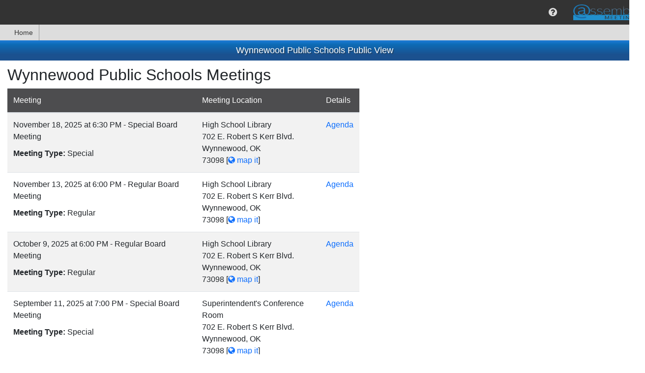

--- FILE ---
content_type: text/html; charset=utf-8
request_url: https://meeting.assemblemeetings.com/Public/Organization/528
body_size: 12145
content:

<!DOCTYPE html>
<html lang='en' >
<head>
    
    
<meta http-equiv="X-UA-Compatible" content="IE=edge">
<meta charset="utf-8" />
<meta name="viewport" content="width=device-width, initial-scale=1.0">
<meta name="copyright" content="2015-2025. Sparq Data Solutions Inc. - All Rights Reserved.">
    <title>Wynnewood Public Schools Public View - Assemble Meetings</title>
<link href="/favicon.ico" rel="shortcut icon" type="image/x-icon" />
<script src="https://cdnjs.cloudflare.com/ajax/libs/popper.js/1.0.4/popper.js" type="text/javascript"></script>
<style>
    #DisplayHeader h1 {
        padding-top: 10px;
        padding-bottom: 10px;
        margin-bottom: 0;
        font-size: 18px;
    }

    #DisplayHeader {
        color: white;
        text-shadow: 2px 2px rgba(51,51, 51, 0.5);
        text-align: center;
        font-weight: bold;
    }

    #DisplayHeader {
        background-color: rgb(13,107,181);
        background-image: linear-gradient(to top, rgb(27,81,143) 29%, rgb(13,107,181) 79%, rgb(25,120,208) 95%);
        background-image: -o-linear-gradient(bottom, rgb(27,81,143) 29%, rgb(13,107,181) 79%, rgb(25,120,208) 95%);
        background-image: -moz-linear-gradient(bottom, rgb(27,81,143) 29%, rgb(13,107,181) 79%, rgb(25,120,208) 95%);
        background-image: -webkit-linear-gradient(bottom, rgb(27,81,143) 29%, rgb(13,107,181) 79%, rgb(25,120,208) 95%);
        background-image: -ms-linear-gradient(bottom, rgb(27,81,143) 29%, rgb(13,107,181) 79%, rgb(25,120,208) 95%);
    }
</style>
<script>
    if (typeof window.useBackupCssUrl !== "function") {
        window.useBackupCssUrl = function (backupUrl, anotherBackupUrl) {
            var found = document.querySelectorAll('link[href="' + backupUrl + '"]');
            if (found && found.length > 0) {
                console.error('won\'t add duplicate backup css link for ' + backupUrl);
                return;
            }

            try {
                var linkElement = document.createElement('link');
                linkElement.setAttribute('rel', 'stylesheet');
                linkElement.setAttribute('type', 'text/css');
                linkElement.setAttribute('href', backupUrl);

                if (anotherBackupUrl)
                    linkElement.setAttribute('onerror', "window.useBackupCssUrl('" + anotherBackupUrl + "')");

                document.head.appendChild(linkElement)
                console.error('added backup css link element to ' + backupUrl);
            } catch (e) {
                if (anotherBackupUrl)
                    anotherBackupUrl = " onerror='window.useBackupCssUrl('" + anotherBackupUrl + "')'";
                else
                    anotherBackupUrl = "";

                document.querySelector('head').innerHTML += '<link rel="stylesheet" href="' + backupUrl + '"' + anotherBackupUrl + ' type="text/css"/>';
                console.error('added backup css link HTML to ' + backupUrl);
            }
        };
    }
</script>



<script>
    /*! loadCSS. [c]2017 Filament Group, Inc. MIT License */
    /* This file is meant as a standalone workflow for
    - testing support for link[rel=preload]
    - enabling async CSS loading in browsers that do not support rel=preload
    - applying rel preload css once loaded, whether supported or not.
    */
    (function (w) {
        "use strict";
        // rel=preload support test
        if (!w.loadCSS) {
            w.loadCSS = function () { };
        }
        // define on the loadCSS obj
        var rp = loadCSS.relpreload = {};
        // rel=preload feature support test
        // runs once and returns a function for compat purposes
        rp.support = (function () {
            var ret;
            try {
                ret = w.document.createElement("link").relList.supports("preload");
            } catch (e) {
                ret = false;
            }
            return function () {
                return ret;
            };
        })();

        // if preload isn't supported, get an asynchronous load by using a non-matching media attribute
        // then change that media back to its intended value on load
        rp.bindMediaToggle = function (link) {
            // remember existing media attr for ultimate state, or default to 'all'
            var finalMedia = link.media || "all";

            function enableStylesheet() {
                link.media = finalMedia;
            }

            // bind load handlers to enable media
            if (link.addEventListener) {
                link.addEventListener("load", enableStylesheet);
            } else if (link.attachEvent) {
                link.attachEvent("onload", enableStylesheet);
            }

            // Set rel and non-applicable media type to start an async request
            // note: timeout allows this to happen async to let rendering continue in IE
            setTimeout(function () {
                link.rel = "stylesheet";
                link.media = "only x";
            });
            // also enable media after 3 seconds,
            // which will catch very old browsers (android 2.x, old firefox) that don't support onload on link
            setTimeout(enableStylesheet, 3000);
        };

        // loop through link elements in DOM
        rp.poly = function () {
            // double check this to prevent external calls from running
            if (rp.support()) {
                return;
            }
            var links = w.document.getElementsByTagName("link");
            for (var i = 0; i < links.length; i++) {
                var link = links[i];
                // qualify links to those with rel=preload and as=style attrs
                if (link.rel === "preload" && link.getAttribute("as") === "style" && !link.getAttribute("data-loadcss")) {
                    // prevent rerunning on link
                    link.setAttribute("data-loadcss", true);
                    // bind listeners to toggle media back
                    rp.bindMediaToggle(link);
                }
            }
        };

        // if unsupported, run the polyfill
        if (!rp.support()) {
            // run once at least
            rp.poly();

            // rerun poly on an interval until onload
            var run = w.setInterval(rp.poly, 500);
            if (w.addEventListener) {
                w.addEventListener("load", function () {
                    rp.poly();
                    w.clearInterval(run);
                });
            } else if (w.attachEvent) {
                w.attachEvent("onload", function () {
                    rp.poly();
                    w.clearInterval(run);
                });
            }
        }


        // commonjs
        if (typeof exports !== "undefined") {
            exports.loadCSS = loadCSS;
        }
        else {
            w.loadCSS = loadCSS;
        }
    }(typeof global !== "undefined" ? global : this));
</script>

<link href="https://maxcdn.bootstrapcdn.com/font-awesome/4.7.0/css/font-awesome.min.css"
      onerror="window.useBackupCssUrl('https://cdn1.sparqdata.com/SharedContent/styles/font-awesome.4.7.0.min.css','https://backuplogon.sparqdata.com/SharedContent/styles/font-awesome.4.7.0.min.css')"
      rel="stylesheet" type="text/css" />
<link href="https://cdn.jsdelivr.net/npm/bootstrap@4.6.0/dist/css/bootstrap.min.css"
      onerror="window.useBackupCssUrl('https://cdn1.sparqdata.com/SharedContent/styles/bootstrap.4.6.0.min.css','https://backuplogon.sparqdata.com/SharedContent/styles/bootstrap.4.6.0.min.css')"
      rel="stylesheet" type="text/css" />

<link href="https://ajax.googleapis.com/ajax/libs/jqueryui/1.13.2/themes/smoothness/jquery-ui.css"
      onerror="window.useBackupCssUrl('https://cdn1.sparqdata.com/SharedContent/styles/jquery-ui.1.13.2.css','https://backuplogon.sparqdata.com/SharedContent/styles/jquery-ui.1.13.2.css')"
      as="style" onload="this.onload=null;this.rel='stylesheet'"
      rel="preload" type="text/css" />

<link href="https://cdn1.sparqdata.com/SharedContent/styles/KendoUI.2021.3.914/kendo.default-main.min.css"
      onerror="window.useBackupCssUrl('https://backuplogon.sparqdata.com/SharedContent/styles/KendoUI.2021.3.914/kendo.default-main.min.css"
      as="style" onload="this.onload=null;this.rel='stylesheet'"
      rel="preload" type="text/css" />

<link href="https://cdn1.sparqdata.com/SharedContent/styles/jquery.timepicker.css"
      onerror="window.useBackupCssUrl('https://backuplogon.sparqdata.com/SharedContent/styles/jquery.timepicker.css')"
      as="style" onload="this.onload=null;this.rel='stylesheet'"
      rel="preload" type="text/css" />

<link href="https://cdn1.sparqdata.com/SharedContent/styles/bootstrap-social.css"
      onerror="window.useBackupCssUrl('https://backuplogon.sparqdata.com/SharedContent/styles/bootstrap-social.css')"
      as="style" onload="this.onload=null;this.rel='stylesheet'"
      media="all" rel="preload" type="text/css" />


<link href="https://cdn1.sparqdata.com/SharedContent/styles/Sidebar.2.css"
      onerror="window.useBackupCssUrl('https://backuplogon.sparqdata.com/SharedContent/styles/Sidebar.2.css')"
      as="style" onload="this.onload=null;this.rel='stylesheet'"
      rel="preload" type="text/css" />


<link href="https://cdn1.sparqdata.com/SharedContent/styles/All.25.css"
      onerror="window.useBackupCssUrl('https://backuplogon.sparqdata.com/SharedContent/styles/All.25.css')"
      as="style" onload="this.onload=null;this.rel='stylesheet'"
      media="all" rel="preload" type="text/css" />
<link href="https://cdn1.sparqdata.com/SharedContent/styles/Screen.1.1.css"
      onerror="window.useBackupCssUrl('https://backuplogon.sparqdata.com/SharedContent/styles/Screen.1.1.css')"
      as="style" onload="this.onload=null;this.rel='stylesheet'"
      media="screen" rel="preload" type="text/css" />
<link href="https://cdn1.sparqdata.com/SharedContent/styles/Print.1.1.css"
      onerror="window.useBackupCssUrl('https://backuplogon.sparqdata.com/SharedContent/styles/Print.1.1.css')"
      media="print" rel="stylesheet" type="text/css" />



<style>
.fa {
  display: inline-block;
  font: normal normal normal 14px/1 FontAwesome;
  font-size: inherit;
  text-rendering: auto;
  -webkit-font-smoothing: antialiased;
  -moz-osx-font-smoothing: grayscale;
}
.fa-2x {
    font-size: 2em;
}
.fa-3x {
    font-size: 3em;
}
.fa-5x {
    font-size: 5em;
}

body {
  margin: 0;
}

a {
  background-color: transparent;
}

img {
  border: 0;
}

* {
  -webkit-box-sizing: border-box;
  -moz-box-sizing: border-box;
  box-sizing: border-box;
}

:after,
:before {
  -webkit-box-sizing: border-box;
  -moz-box-sizing: border-box;
  box-sizing: border-box;
}

html {
  font-size: 16px;
    font-family: sans-serif;
    line-height: 1.15;
    -webkit-text-size-adjust: 100%;
    -webkit-tap-highlight-color: transparent;
}

body {
    margin: 0;
    font-family: -apple-system,BlinkMacSystemFont,"Segoe UI",Roboto,"Helvetica Neue",Arial,"Noto Sans","Liberation Sans",sans-serif,"Apple Color Emoji","Segoe UI Emoji","Segoe UI Symbol","Noto Color Emoji";
    font-size: 1rem;
    font-weight: 400;
    line-height: 1.5;
    color: #212529;
    text-align: left;
    background-color: #fff;
}

.btn {
    color: #fff;
}
a, .btn-link {
  color: #0d6efd;
  text-decoration: none;
}
a:focus, .btn-link:focus {
  text-decoration: underline;
}
.btn-primary,.bg-primary {
    background-color: #0d6efd;
}
.btn-success,.bg-success {
    background-color: #198754;
}
.btn-secondary,.bg-secondary {
    background-color: #6c757d;
}
.btn-danger,.bg-danger {
    background-color: #dc3545;
}
.btn-warning, .bg-warning {
    background-color: #ffc107;
    color: #000;
}
.btn-info, .bg-info {
    background-color: #0dcaf0;
    color: #000;
}
.btn-light, .bg-light {
    color: #000;
    background-color: #f8f9fa;
}
.btn-dark, .bg-dark {
    color: #fff;
    background-color: #212529;
}

img {
  vertical-align: middle;
}

.h1, .h2, .h3, .h4, .h5, .h6, h1, h2, h3, h4, h5, h6 {
    margin-bottom: 0.5rem;
    font-weight: 500;
    line-height: 1.2;
}

h1, h2, h3, h4, h5, h6 {
    margin-top: 0;
    margin-bottom: 0.5rem;
}

.h1, h1 {
    font-size: 2.5rem;
}
.h2, h2 {
    font-size: 2rem;
}
.h3, h3 {
    font-size: 1.75rem;
}
.h4, h4 {
    font-size: 1.5rem;
}
.h5, h5 {
    font-size: 1.25rem;
}
.h6, h6 {
    font-size: 1rem;
}

p {
  margin: 0 0 10px;
}

ul {
  margin-top: 0;
  margin-bottom: 10px;
}

ul ul,
.sparqMenu {
  margin-bottom: 0;
}

.list-unstyled {
  padding-left: 0;
  list-style: none;
}

.container {
  width: 100%;
  padding-right: 15px;
  padding-left: 15px;
  margin-right: auto;
  margin-left: auto;
}

@media (min-width:576px) {
  .container {
    max-width: 540px;
  }
}

@media (min-width:768px) {
  .container {
    max-width: 720px;
  }
}

@media (min-width:992px) {
  .container {
    max-width: 960px;
  }
}

@media (min-width:1200px) {
  .container {
    max-width: 1140px;
  }
}

.float-right {
  float: right!important;
}

@-ms-viewport {
  width: device-width;
}

.ui-state-highlight {
  border: 1px solid #fcefa1;
  background: #fbf9ee;
  color: #363636;
}

.ui-state-error {
  border: 1px solid #cd0a0a;
  background: #fef1ec;
  color: #cd0a0a;
}

.displaymessages .messagelist {
  margin-left: auto;
  margin-right: auto;
  max-width: 800px;
  min-width: 400px;
  -webkit-box-shadow: 0 0 0 1px rgba(0, 0, 0, 0.15), 0 0 1em rgba(0, 0, 0, 0.3);
  -moz-box-shadow: 0 0 0 1px rgba(0, 0, 0, 0.15), 0 0 1em rgba(0, 0, 0, 0.3);
  box-shadow: 0 0 0 1px rgba(0, 0, 0, 0.15), 0 0 1em rgba(0, 0, 0, 0.3);
}

#sparqUserMenuBar .sparqMenu {
    min-height: 50px;
}

#sparqUserMenuBar {
  font-size: 13px;
  text-align: right;
}
    #sparqUserMenuBar form:not(.displayNone) {
        display: flex;
    }
    
    @media (max-width:800px) {
        #sparqUserMenuBar {
            display: flex;
        }

        #sparqUserMenuBar .sparqMenu {
            min-height: initial;
        }
    }

#sparqUserMenuBar .usersImage {
  height: 50px;
  margin-top: 0;
}

#sparqUserMenuBar .sparqMenu li {
  font-size: 20px;
}

#sparqUserMenuBar .sparqMenu li .usersName
{
    margin-right: 4px;
}

#sparqUserMenuBar .sparqMenu li.sparq-menu-item:not(.disable) {
  min-width: 50px;
}

#sparqUserMenuBar .sparqMenu {
  text-align: center;
}

#sparqUserMenuBar .sparqMenu {
  background-color: transparent;
}

.sparq-menu-item.sparq-menu-item-nopadding {
  padding: 0 !important;
}

.sparqMenuBar,
.sparqMenuBar .sparqMenu {
  background-color: rgb(51, 51, 51);
  color: white;
}

.sparqMenuBar .mainLogoLink {
  float: left;
}

.sparqMenuBar .mainLogo,
.sparq-menu-item-nopadding .mainLogo {
  height: 42px;
  padding: 5px;
  padding-right: 10px;
  margin: 0 !important;
}

.sparqMenu .sparq-menu-link {
    padding-left: 1rem;
    padding-right: 1rem;
}
.sparqMenu .k-item.k-menu-item.k-state-hover:not(.k-state-disabled),
.sparqMenu .k-item.k-menu-item.k-state-focused:not(.k-state-disabled) {
    background-color: #DDD;
}

.sparqMenu > li.sparq-menu-item > ul, 
.k-menu > .k-item.k-menu-item > ul {
    display: none;
}

.table-striped tbody tr:nth-of-type(odd),
ul.list-striped > li:nth-child(odd),
ol.list-striped > li:nth-child(odd) {
    background-color: #fff;
    box-shadow: inset 0 0 0 9999px rgba(0, 0, 0, 0.05);
}

ul.list-striped > li {
  border-top: 1px solid #ddd;
  padding: 8px;
}

body {
  padding-bottom: 20px;
}

.body-content {
  padding-left: 15px;
  padding-right: 15px;
}

.messagelist {
  margin-top: 1em;
}

#sparqUserMenuBar .sparqMenu select#sparqMenuOrganizationSelect
{
    padding-left: 4px;
    margin-left: -4px;
}
#sparqUserMenuBar .sparqMenu select#sparqMenuOrganizationSelect
,#sparqUserMenuBar .sparqMenu select.sparqMenuOrganizationSelect_partner
{
    -webkit-appearance: none;
    -moz-appearance: none;
    appearance: none;
}

    #sparqUserMenuBar .sparqMenu .usersName, #sparqUserMenuBar .sparqMenu li ul, #sparqUserMenuBar .sparqMenu li ul li, #sparqUserMenuBar .sparqMenu li .singleSchoolName, #sparqUserMenuBar .sparqMenu #sparqMenuOrganizationSelect, #sparqUserMenuBar .sparqMenu .sparqMenuOrganizationSelect_partner, #sparqUserMenuBar .sparqMenu #sparqMenuOrganizationSelect_width_tmp {
        font-size: 16px;
    }

#sparqUserMenuBar .organizationSelectForm select, #sparqUserMenuBar .organizationSelectForm select:hover {
    color: #DDD;
}

#sparqUserMenuBar .organizationSelectForm select {
    border-radius: 3px;
    background-color: transparent;
    border-color: transparent;
}

#sparqUserMenuBar #sparqUser-Menu > li.no-padding > .k-link {
    padding: 0;
}

.sparq-menu-item.sparq-menu-item-nopadding, .sparq-menu-item.sparq-menu-item-nopadding .k-link {
    padding: 0 !important;
}

li.k-item, 
.k-menu:not(.k-context-menu)>.k-item,
li.k-item.k-state-hover, 
li.k-item:hover, 
.k-menu:not(.k-context-menu)>.k-item.k-state-hover, 
.k-menu:not(.k-context-menu)>.k-item:hover,
.k-menu.sparq-menu:not(.k-context-menu) > .k-item,
.k-menu.sparq-menu:not(.k-context-menu) > .k-item.k-state-hover,
.k-menu.sparq-menu:not(.k-context-menu) > .k-item:hover
{
    color: rgb(51, 51, 51);
}
li.k-item .fa, li.k-item.sparq-menu-item, li.k-item.sparq-menu-item .fa, li.k-item.sparq-menu-item .usersName {
    color: #DDD;
}

.sidebar
{
    position: fixed;
    overflow: auto;
}
.sidebar.sidebar-right {
    right: -100%;
}

.k-menu-item {
    border-width: 0;
    outline: 0;
    display: flex;
    flex: 0 0 auto;
    position: relative;
}
.k-menu-horizontal {
    flex-direction: row;
}
.k-menu {
    border-width: 0;
    border-style: solid;
    box-sizing: border-box;
    outline: 0;
    font-size: 14px;
    line-height: 1.4285714286;
    display: flex;
    flex-wrap: wrap;
    align-items: stretch;
    position: relative;
    cursor: default;
}

.displayNone {
  display: none;
}

.k-menu-horizontal>.k-menu-item+.k-menu-item.margin-left-auto,
.margin-left-auto {
    margin-left: auto;
}
.margin-right-auto {
    margin-right: auto;
}
</style>






<style>
    @media (prefers-reduced-motion: reduce) {
        #skiptocontent a {
            transition-duration: 0.001ms !important;
        }
    }

    #skiptocontent a {
        padding: 6px;
        position: absolute;
        top: -40px;
        left: 0px;
        color: white;
        border-right: 1px solid white;
        border-bottom: 1px solid white;
        border-bottom-right-radius: 8px;
        background: #BF1722;
        -webkit-transition: top 1s ease-out;
        transition: top 1s ease-out;
        z-index: 100;
    }

        #skiptocontent a:focus {
            position: absolute;
            left: 0px;
            top: 0px;
            outline-color: transparent;
            -webkit-transition: top .1s ease-in;
            transition: top .1s ease-in;
        }
</style>

<script src="https://ajax.googleapis.com/ajax/libs/jquery/3.6.0/jquery.min.js" type="text/javascript"></script>
<script>window.jQuery || document.write('<script src="https://cdn1.sparqdata.com/SharedContent/scripts/jquery.3.6.0.min.js">\x3C/script>')</script>

<script src="https://cdn.jsdelivr.net/npm/bootstrap@4.6.0/dist/js/bootstrap.min.js" type="text/javascript"></script>
<script>window.jQuery.fn.popover || document.write('<script src="https://cdn1.sparqdata.com/SharedContent/scripts/bootstrap.4.6.0.min.js">\x3C/script>')</script>

<script src="https://ajax.googleapis.com/ajax/libs/jqueryui/1.13.2/jquery-ui.min.js" type="text/javascript" defer="defer"></script>


<script src="https://cdn1.sparqdata.com/SharedContent/scripts/kendo.all.min.2021.3.914.js" type="text/javascript"></script>


<script src="https://cdn1.sparqdata.com/SharedContent/scripts/jquery.timepicker.min.js" type="text/javascript" defer="defer"></script>



<script src="https://cdn1.sparqdata.com/SharedContent/scripts/jquery.sidebar.min.js" type="text/javascript" defer="defer"></script>


<script src="https://cdn1.sparqdata.com/SharedContent/scripts/jquery.sidebarFullscreen.1.js" type="text/javascript" defer="defer"></script>


<script src="https://cdn1.sparqdata.com/SharedContent/scripts/shared.header.4.js" type="text/javascript" defer="defer"></script>



<script src="https://cdn1.sparqdata.com/SharedContent/scripts/autosize.min.js" type="text/javascript" defer="defer"></script>



<script src="https://cdn1.sparqdata.com/SharedContent/scripts/kendoResponsiveMenu.2.js" type="text/javascript"></script>
<script>window.jQuery.fn.kendoResponsiveMenu || document.write('<script src="https://backuplogon.sparqdata.com/SharedContent/scripts/kendoResponsiveMenu.2.js">\x3C/script>')</script>
<link href="https://cdn2.sparqdata.com/Site.56.css" rel="stylesheet" type="text/css" />
<script src="https://cdn1.sparqdata.com/SharedContent/scripts/signalr.min.js" type='text/javascript'></script>
<script>window.signalR || document.write('<script src="https://unpkg.com/@aspnet/signalr@1.1.0/dist/browser/signalr.min.js">\x3C/script>')</script>
<script>window.signalR || document.write('<script src="https://cdn.jsdelivr.net/npm/@aspnet/signalr@1.1.0/dist/browser/signalr.min.js">\x3C/script>')</script>

    
    
<script src="https://cdn1.sparqdata.com/SharedContent/scripts/js.cookie.2.1.4.min.js" type="text/javascript" defer="defer"></script>



<script src="https://cdn1.sparqdata.com/SharedContent/scripts/shared.footer.22.js" type="text/javascript" defer="defer"></script>


    <script src="https://cdn2.sparqdata.com/Scripts/Site.3.js" type="text/javascript" defer="defer"></script>
    
</head>
<body>
    <div id="fullscreenContainer">
        <header>
            <div id="skiptocontent"><a href="#DisplayHeader" class="">skip to main content</a></div>
            

            




<nav id="sparqUserMenuBar" class="sparqMenuBar">
    <ul class="displayNone sparqMenu showAsFlexNotBlock" id="sparqUser-Menu" aria-label="Site features">

            <li class="sparq-menu-item  margin-left-auto" id="sparq-menu-help-item" tabindex="-1">
                <i class="fa fa-question-circle open-menu-onclick sparq-menu-link" aria-label="help" role="button"></i>
                



                <ul aria-label="Help">
                    
                                        <li>
                        <a href="/Help/SectionPublicPage"  class="showHelpInDialog">
                            <i class="fa fa-question-circle"></i>
                            Public Page Help
                        </a>
                    </li>



                    

                    
                    

                                        <li>
                        <a href="https://sparqdata.atlassian.net/wiki/external/OGRjNmM3Y2MxMWI4NDA0ODk4YjgxYTA2ZDUzNGIzYzc?returnurl=/Public/Organization/528"  target=_blank class="">
                            <i class="fa fa-question-circle"></i>
                            Search Help
                        </a>
                    </li>
                    <li>
                        <a href="https://sparqdata.atlassian.net/wiki/external/OWUzMTIxODVhMWFlNGNiYWI4NDI5ZDgwNDljZTg1NWU?returnurl=/Public/Organization/528"  target=_blank class="">
                            <i class="fa fa-question-circle"></i>
                            User Account Management Help
                        </a>
                    </li>


                    <li>
                        <a href="/SparqMenu/HelpForMenuBar" class="showHelpInDialog">
                            <i class="fa fa-question-circle"></i>
                            OSSBA Menu Bar Help
                        </a>
                    </li>


                    <li>
                        <a href="/SparqMenu/SiteCompatibility">
                            <i class="fa fa-question"></i>
                            Check Your Device's Compatibility
                        </a>
                    </li>

                    <li>
                        <a href="/SparqMenu/HelpForNightlyMaintenanceWindow" class="showHelpInDialog">
                            <i class="fa fa-wrench"></i>
                            Nightly Maintenance Window: Midnight to 5 AM Central Time
                        </a>
                    </li>

                </ul>

                
<div class="displayNone" id="SparqMenu_HelpDialog" title="Help!">
    <div id="SparqMenu_HelpDialog_Loading">
        <i class="fa fa-spinner fa-pulse"></i>
        Loading Help...
    </div>
    <div id="SparqMenu_HelpDialog_Section">
    </div>
</div>

            </li>

        <li class="sparq-menu-item sparq-menu-item-nopadding" tabindex="-1">
                <a href="https://www.ossba.org/" target="_blank" class="mainLogoLink" tabindex="-1">
                    <img src="https://cdn1.sparqdata.com/SharedContent/themes/assemble/Assemble-MAIN-LOGO-blue-to-white-transparent.png" class="mainLogo" alt="OSSBA Logo" />
                </a>
        </li>
    </ul>


<input name="__RequestVerificationToken" type="hidden" value="NF0qf_GVlhIU1ucMe8iA3Es-hRNssuk0_pTeWFsf0ETB22mLrrQ4oScR5sYHnVdYqzA5-Ka2gyC_5oBPivA-BJvMSU81" /></nav>


<script async src="https://www.googletagmanager.com/gtag/js?id=UA-173108447-2"></script>
<script>
    window.dataLayer = window.dataLayer || [];
    function gtag(){dataLayer.push(arguments);}
    gtag('js', new Date());
    gtag('config', 'UA-173108447-2');
</script>



<script>
    
    var kmSparq = $("#sparqUser-Menu");
    if (kmSparq && kmSparq.length > 0) {
        kmSparq.kendoMenu({
            openOnClick: true
        });

        kmSparq.bind("open", function () {
            var found = kmSparq.find(".sparq-menu-item[id][aria-expanded=true]");
            if (found)
                kmSparq.close("#" + found.attr("id"));
        });

        var menu = kmSparq.data("kendoMenu");
        menu.enable(".disable", false);

        //kmSparq.on("focusout", function () {
        //    //closes menus and submenus when a user tabs away
        //    menu.close();
        //});

        //kicks the spacer out of the keyboard navigation
        kmSparq.find(".not-navigable").removeClass("k-item");

        kmSparq.show().removeClass("displayNone");

        var toActivate = kmSparq.find(".open-menu-onclick");
        toActivate.keydown(function (event) {
            if (event.key === " " || event.key === "Enter" || event.key === "Spacebar") {
                // Prevent the default action to stop scrolling when space is pressed
                event.preventDefault();

                var menuItem = $(this).parents(".sparq-menu-item[id]");
                if (menuItem.attr("aria-expanded") !== "true")
                    menu.open("#" + menuItem.attr("id"));
                else
                    menu.close("#" + menuItem.attr("id"));
            }
            else if (event.keyCode === 27 || event.key === "Escape") {
                var menuItem = $(this).parents(".sparq-menu-item[id]");
                if (menuItem.attr("aria-expanded") === "true")
                    menu.close("#" + menuItem.attr("id"));
            }
        });
    }
</script>




        <nav class="navbar-collapse" id="kendoMenu-Main">
            <ul class="nav navbar-nav displayNone" id="kendoMenu-Inner" aria-label="Wynnewood Public Schools information">
                <li>
                    <a href="/Public/Organization/528" id="home-menu-link">
                        <span class="fa fa-home"></span>
                        Home
                    </a>
                </li>

            </ul>
            <script>
                var km = $("#kendoMenu-Inner");
                km.kendoResponsiveMenu({
                    openOnClick: {
                        rootMenuItems: true,
                        subMenuItems: false
                    }
                });
                km.show();
            </script>
        </nav>
        </header>       

        
        <div class="container body-content">
            
    <div class="displaymessages ui-widget">
            <div class="messagelist ui-state-error displayNone" id="messages-errors">
    </div>

            <div class="messagelist ui-state-highlight displayNone" id="messages-warns">
    </div>

            <div class="messagelist ui-state-highlight displayNone" id="messages-infos">
    </div>

    </div>

        </div>

        
            <div id="DisplayHeader">
                <div class="container body-content">
                        <h1>Wynnewood Public Schools Public View</h1>
                </div>
            </div>

        
        <div class=" body-content">
            <main id="MainPage">
                



<div class="row margin-top-10">
        <div class="col-lg-7 col-md-12">
                <h2>Wynnewood Public Schools Meetings</h2>
                    <table class="table table-striped" id="PublicMeetingsTable">
                        <thead>
                            <tr class="header">
                                <th>
                                    Meeting
                                </th>
                                <th>
                                    Meeting Location
                                </th>
                                <th>
                                    Details
                                </th>
                            </tr>
                        </thead>
                        <tbody>
                                <tr class=" row-for-board">
                                    <td>
                                        <div>
                                            November 18, 2025 at 6:30 PM - Special Board Meeting
                                        </div>
                                        <div class="margin-top-10">
                                            <b class="important-page-text">Meeting Type:</b>
Special                                        </div>
                                                                                                                    </td>
                                    <td>
                                        <div><span id='location4421-718280-description'>High School Library</span><br /><span id='location4421-718280-line1'>702 E. Robert S Kerr Blvd.</span><br /><span id='location4421-718280-csz'>Wynnewood, OK 73098</span>&nbsp;<span class='nowrap'>[<a href='https://maps.google.com/?q=702+E.+Robert+S+Kerr+Blvd.%2c+Wynnewood%2c+OK+73098' target='_blank' class='nowrap' aria-describedby='location4421-718280-description location4421-718280-line1 location4421-718280-csz'><i class='fa fa-globe'></i> map it</a>]</span></div>
                                                                                                                    </td>
                                    <td class="nowrap">

                                        <ul class="list-unstyled">
                                                                                                                                        <li>
                                                    <a href="/Public/Agenda/528?meeting=718280">Agenda</a>
                                                </li>
                                                                                                                                                                            </ul>

                                    
                                    </td>
                                </tr>
                                <tr class=" row-for-board">
                                    <td>
                                        <div>
                                            November 13, 2025 at 6:00 PM - Regular Board Meeting
                                        </div>
                                        <div class="margin-top-10">
                                            <b class="important-page-text">Meeting Type:</b>
Regular                                        </div>
                                                                                                                    </td>
                                    <td>
                                        <div><span id='location4421-716059-description'>High School Library</span><br /><span id='location4421-716059-line1'>702 E. Robert S Kerr Blvd.</span><br /><span id='location4421-716059-csz'>Wynnewood, OK 73098</span>&nbsp;<span class='nowrap'>[<a href='https://maps.google.com/?q=702+E.+Robert+S+Kerr+Blvd.%2c+Wynnewood%2c+OK+73098' target='_blank' class='nowrap' aria-describedby='location4421-716059-description location4421-716059-line1 location4421-716059-csz'><i class='fa fa-globe'></i> map it</a>]</span></div>
                                                                                                                    </td>
                                    <td class="nowrap">

                                        <ul class="list-unstyled">
                                                                                                                                        <li>
                                                    <a href="/Public/Agenda/528?meeting=716059">Agenda</a>
                                                </li>
                                                                                                                                                                            </ul>

                                    
                                    </td>
                                </tr>
                                <tr class=" row-for-board">
                                    <td>
                                        <div>
                                            October 9, 2025 at 6:00 PM - Regular Board Meeting
                                        </div>
                                        <div class="margin-top-10">
                                            <b class="important-page-text">Meeting Type:</b>
Regular                                        </div>
                                                                                                                    </td>
                                    <td>
                                        <div><span id='location4421-710597-description'>High School Library</span><br /><span id='location4421-710597-line1'>702 E. Robert S Kerr Blvd.</span><br /><span id='location4421-710597-csz'>Wynnewood, OK 73098</span>&nbsp;<span class='nowrap'>[<a href='https://maps.google.com/?q=702+E.+Robert+S+Kerr+Blvd.%2c+Wynnewood%2c+OK+73098' target='_blank' class='nowrap' aria-describedby='location4421-710597-description location4421-710597-line1 location4421-710597-csz'><i class='fa fa-globe'></i> map it</a>]</span></div>
                                                                                                                    </td>
                                    <td class="nowrap">

                                        <ul class="list-unstyled">
                                                                                                                                        <li>
                                                    <a href="/Public/Agenda/528?meeting=710597">Agenda</a>
                                                </li>
                                                                                                                                                                            </ul>

                                    
                                    </td>
                                </tr>
                                <tr class=" row-for-board">
                                    <td>
                                        <div>
                                            September 11, 2025 at 7:00 PM - Special Board Meeting
                                        </div>
                                        <div class="margin-top-10">
                                            <b class="important-page-text">Meeting Type:</b>
Special                                        </div>
                                                                                                                    </td>
                                    <td>
                                        <div><span id='location10216-707756-description'>Superintendent's Conference Room</span><br /><span id='location10216-707756-line1'>702 E. Robert S Kerr Blvd.</span><br /><span id='location10216-707756-csz'>Wynnewood, OK 73098</span>&nbsp;<span class='nowrap'>[<a href='https://maps.google.com/?q=702+E.+Robert+S+Kerr+Blvd.%2c+Wynnewood%2c+OK+73098' target='_blank' class='nowrap' aria-describedby='location10216-707756-description location10216-707756-line1 location10216-707756-csz'><i class='fa fa-globe'></i> map it</a>]</span></div>
                                                                                                                    </td>
                                    <td class="nowrap">

                                        <ul class="list-unstyled">
                                                                                                                                        <li>
                                                    <a href="/Public/Agenda/528?meeting=707756">Agenda</a>
                                                </li>
                                                                                                                                                                            </ul>

                                    
                                    </td>
                                </tr>
                                <tr class=" row-for-board">
                                    <td>
                                        <div>
                                            September 11, 2025 at 6:00 PM - Regular Board Meeting
                                        </div>
                                        <div class="margin-top-10">
                                            <b class="important-page-text">Meeting Type:</b>
Regular                                        </div>
                                                                                                                    </td>
                                    <td>
                                        <div><span id='location4421-704705-description'>High School Library</span><br /><span id='location4421-704705-line1'>702 E. Robert S Kerr Blvd.</span><br /><span id='location4421-704705-csz'>Wynnewood, OK 73098</span>&nbsp;<span class='nowrap'>[<a href='https://maps.google.com/?q=702+E.+Robert+S+Kerr+Blvd.%2c+Wynnewood%2c+OK+73098' target='_blank' class='nowrap' aria-describedby='location4421-704705-description location4421-704705-line1 location4421-704705-csz'><i class='fa fa-globe'></i> map it</a>]</span></div>
                                                                                                                    </td>
                                    <td class="nowrap">

                                        <ul class="list-unstyled">
                                                                                                                                        <li>
                                                    <a href="/Public/Agenda/528?meeting=704705">Agenda</a>
                                                </li>
                                                                                                                                                                            </ul>

                                    
                                    </td>
                                </tr>
                                <tr class=" row-for-board">
                                    <td>
                                        <div>
                                            August 14, 2025 at 6:00 PM - Regular Board Meeting
                                        </div>
                                        <div class="margin-top-10">
                                            <b class="important-page-text">Meeting Type:</b>
Regular                                        </div>
                                                                                                                    </td>
                                    <td>
                                        <div><span id='location4421-699324-description'>High School Library</span><br /><span id='location4421-699324-line1'>702 E. Robert S Kerr Blvd.</span><br /><span id='location4421-699324-csz'>Wynnewood, OK 73098</span>&nbsp;<span class='nowrap'>[<a href='https://maps.google.com/?q=702+E.+Robert+S+Kerr+Blvd.%2c+Wynnewood%2c+OK+73098' target='_blank' class='nowrap' aria-describedby='location4421-699324-description location4421-699324-line1 location4421-699324-csz'><i class='fa fa-globe'></i> map it</a>]</span></div>
                                                                                                                    </td>
                                    <td class="nowrap">

                                        <ul class="list-unstyled">
                                                                                                                                        <li>
                                                    <a href="/Public/Agenda/528?meeting=699324">Agenda</a>
                                                </li>
                                                                                                                                                                            </ul>

                                    
                                    </td>
                                </tr>
                                <tr class=" row-for-board">
                                    <td>
                                        <div>
                                            July 8, 2025 at 6:00 PM - Regular Board Meeting
                                        </div>
                                        <div class="margin-top-10">
                                            <b class="important-page-text">Meeting Type:</b>
Regular                                        </div>
                                                                                                                    </td>
                                    <td>
                                        <div><span id='location4421-693800-description'>High School Library</span><br /><span id='location4421-693800-line1'>702 E. Robert S Kerr Blvd.</span><br /><span id='location4421-693800-csz'>Wynnewood, OK 73098</span>&nbsp;<span class='nowrap'>[<a href='https://maps.google.com/?q=702+E.+Robert+S+Kerr+Blvd.%2c+Wynnewood%2c+OK+73098' target='_blank' class='nowrap' aria-describedby='location4421-693800-description location4421-693800-line1 location4421-693800-csz'><i class='fa fa-globe'></i> map it</a>]</span></div>
                                                                                                                    </td>
                                    <td class="nowrap">

                                        <ul class="list-unstyled">
                                                                                                                                        <li>
                                                    <a href="/Public/Agenda/528?meeting=693800">Agenda</a>
                                                </li>
                                                                                                                                                                            </ul>

                                    
                                    </td>
                                </tr>
                                <tr class=" row-for-board">
                                    <td>
                                        <div>
                                            June 19, 2025 at 6:00 PM - Regular Board Meeting
                                        </div>
                                        <div class="margin-top-10">
                                            <b class="important-page-text">Meeting Type:</b>
Regular                                        </div>
                                                                                                                    </td>
                                    <td>
                                        <div><span id='location4421-691157-description'>High School Library</span><br /><span id='location4421-691157-line1'>702 E. Robert S Kerr Blvd.</span><br /><span id='location4421-691157-csz'>Wynnewood, OK 73098</span>&nbsp;<span class='nowrap'>[<a href='https://maps.google.com/?q=702+E.+Robert+S+Kerr+Blvd.%2c+Wynnewood%2c+OK+73098' target='_blank' class='nowrap' aria-describedby='location4421-691157-description location4421-691157-line1 location4421-691157-csz'><i class='fa fa-globe'></i> map it</a>]</span></div>
                                                                                                                    </td>
                                    <td class="nowrap">

                                        <ul class="list-unstyled">
                                                                                                                                        <li>
                                                    <a href="/Public/Agenda/528?meeting=691157">Agenda</a>
                                                </li>
                                                                                                                                                                            </ul>

                                    
                                    </td>
                                </tr>
                                <tr class=" row-for-board">
                                    <td>
                                        <div>
                                            May 8, 2025 at 6:00 PM - Regular Board Meeting
                                        </div>
                                        <div class="margin-top-10">
                                            <b class="important-page-text">Meeting Type:</b>
Regular                                        </div>
                                                                                                                    </td>
                                    <td>
                                        <div><span id='location4421-685851-description'>High School Library</span><br /><span id='location4421-685851-line1'>702 E. Robert S Kerr Blvd.</span><br /><span id='location4421-685851-csz'>Wynnewood, OK 73098</span>&nbsp;<span class='nowrap'>[<a href='https://maps.google.com/?q=702+E.+Robert+S+Kerr+Blvd.%2c+Wynnewood%2c+OK+73098' target='_blank' class='nowrap' aria-describedby='location4421-685851-description location4421-685851-line1 location4421-685851-csz'><i class='fa fa-globe'></i> map it</a>]</span></div>
                                                                                                                    </td>
                                    <td class="nowrap">

                                        <ul class="list-unstyled">
                                                                                                                                        <li>
                                                    <a href="/Public/Agenda/528?meeting=685851">Agenda</a>
                                                </li>
                                                                                                                                                                            </ul>

                                    
                                    </td>
                                </tr>
                                <tr class=" row-for-board">
                                    <td>
                                        <div>
                                            April 10, 2025 at 6:00 PM - Regular Board Meeting
                                        </div>
                                        <div class="margin-top-10">
                                            <b class="important-page-text">Meeting Type:</b>
Regular                                        </div>
                                                                                                                    </td>
                                    <td>
                                        <div><span id='location4421-683223-description'>High School Library</span><br /><span id='location4421-683223-line1'>702 E. Robert S Kerr Blvd.</span><br /><span id='location4421-683223-csz'>Wynnewood, OK 73098</span>&nbsp;<span class='nowrap'>[<a href='https://maps.google.com/?q=702+E.+Robert+S+Kerr+Blvd.%2c+Wynnewood%2c+OK+73098' target='_blank' class='nowrap' aria-describedby='location4421-683223-description location4421-683223-line1 location4421-683223-csz'><i class='fa fa-globe'></i> map it</a>]</span></div>
                                                                                                                    </td>
                                    <td class="nowrap">

                                        <ul class="list-unstyled">
                                                                                                                                        <li>
                                                    <a href="/Public/Agenda/528?meeting=683223">Agenda</a>
                                                </li>
                                                                                                                                                                            </ul>

                                    
                                    </td>
                                </tr>
                                <tr class=" row-for-board">
                                    <td>
                                        <div>
                                            March 13, 2025 at 6:00 PM - Regular Board Meeting
                                        </div>
                                        <div class="margin-top-10">
                                            <b class="important-page-text">Meeting Type:</b>
Regular                                        </div>
                                                                                                                    </td>
                                    <td>
                                        <div><span id='location4421-676545-description'>High School Library</span><br /><span id='location4421-676545-line1'>702 E. Robert S Kerr Blvd.</span><br /><span id='location4421-676545-csz'>Wynnewood, OK 73098</span>&nbsp;<span class='nowrap'>[<a href='https://maps.google.com/?q=702+E.+Robert+S+Kerr+Blvd.%2c+Wynnewood%2c+OK+73098' target='_blank' class='nowrap' aria-describedby='location4421-676545-description location4421-676545-line1 location4421-676545-csz'><i class='fa fa-globe'></i> map it</a>]</span></div>
                                                                                                                    </td>
                                    <td class="nowrap">

                                        <ul class="list-unstyled">
                                                                                                                                        <li>
                                                    <a href="/Public/Agenda/528?meeting=676545">Agenda</a>
                                                </li>
                                                                                                                                                                            </ul>

                                    
                                    </td>
                                </tr>
                                <tr class=" row-for-board">
                                    <td>
                                        <div>
                                            February 13, 2025 at 6:00 PM - Regular Board Meeting
                                        </div>
                                        <div class="margin-top-10">
                                            <b class="important-page-text">Meeting Type:</b>
Regular                                        </div>
                                                                                                                    </td>
                                    <td>
                                        <div><span id='location4421-673245-description'>High School Library</span><br /><span id='location4421-673245-line1'>702 E. Robert S Kerr Blvd.</span><br /><span id='location4421-673245-csz'>Wynnewood, OK 73098</span>&nbsp;<span class='nowrap'>[<a href='https://maps.google.com/?q=702+E.+Robert+S+Kerr+Blvd.%2c+Wynnewood%2c+OK+73098' target='_blank' class='nowrap' aria-describedby='location4421-673245-description location4421-673245-line1 location4421-673245-csz'><i class='fa fa-globe'></i> map it</a>]</span></div>
                                                                                                                    </td>
                                    <td class="nowrap">

                                        <ul class="list-unstyled">
                                                                                                                                        <li>
                                                    <a href="/Public/Agenda/528?meeting=673245">Agenda</a>
                                                </li>
                                                                                                                                                                            </ul>

                                    
                                    </td>
                                </tr>
                                <tr class=" row-for-board">
                                    <td>
                                        <div>
                                            January 16, 2025 at 6:00 PM - Special Board Meeting
                                        </div>
                                        <div class="margin-top-10">
                                            <b class="important-page-text">Meeting Type:</b>
Special                                        </div>
                                                                                                                    </td>
                                    <td>
                                        <div><span id='location4421-669730-description'>High School Library</span><br /><span id='location4421-669730-line1'>702 E. Robert S Kerr Blvd.</span><br /><span id='location4421-669730-csz'>Wynnewood, OK 73098</span>&nbsp;<span class='nowrap'>[<a href='https://maps.google.com/?q=702+E.+Robert+S+Kerr+Blvd.%2c+Wynnewood%2c+OK+73098' target='_blank' class='nowrap' aria-describedby='location4421-669730-description location4421-669730-line1 location4421-669730-csz'><i class='fa fa-globe'></i> map it</a>]</span></div>
                                                                                                                    </td>
                                    <td class="nowrap">

                                        <ul class="list-unstyled">
                                                                                                                                        <li>
                                                    <a href="/Public/Agenda/528?meeting=669730">Agenda</a>
                                                </li>
                                                                                                                                                                            </ul>

                                    
                                    </td>
                                </tr>
                                <tr class=" row-for-board">
                                    <td>
                                        <div>
                                            December 12, 2024 at 6:00 PM - Regular Board Meeting
                                        </div>
                                        <div class="margin-top-10">
                                            <b class="important-page-text">Meeting Type:</b>
Regular                                        </div>
                                                                                                                    </td>
                                    <td>
                                        <div><span id='location4421-664540-description'>High School Library</span><br /><span id='location4421-664540-line1'>702 E. Robert S Kerr Blvd.</span><br /><span id='location4421-664540-csz'>Wynnewood, OK 73098</span>&nbsp;<span class='nowrap'>[<a href='https://maps.google.com/?q=702+E.+Robert+S+Kerr+Blvd.%2c+Wynnewood%2c+OK+73098' target='_blank' class='nowrap' aria-describedby='location4421-664540-description location4421-664540-line1 location4421-664540-csz'><i class='fa fa-globe'></i> map it</a>]</span></div>
                                                                                                                    </td>
                                    <td class="nowrap">

                                        <ul class="list-unstyled">
                                                                                                                                        <li>
                                                    <a href="/Public/Agenda/528?meeting=664540">Agenda</a>
                                                </li>
                                                                                                                                                                            </ul>

                                    
                                    </td>
                                </tr>
                        </tbody>
                    </table>
                            <input type="hidden" id="organizationName" value="Wynnewood Public Schools" />
                <div class="margin-top-10">
                    <h3>
                        Subscribe
                    </h3>



                    <p>
                        Keep up-to-date with meetings and agendas!
                    </p>

                    <button class="btn btn-primary" id="subscribeButton_Show" type="button">
                        <i class="fa fa-envelope"></i>
                        Subscribe to Wynnewood Public Schools?
                    </button>

                    <div class="displayNone" id="subscribeSection">
                        <input name="__RequestVerificationToken" type="hidden" value="bVUmbA_zvoeQub0sZnttMdwmgOw42hLJ17PbQuV514155jjxbqCt1YxQg9pt23PBwHf1TTYuX3ElK6Gu_ivnlTEzIa41" />

                        <div class='form-group '>  <label class='control-label' for='SubscribeEmail'>Please enter your Email Address here:</label>  <div class='input-group'>    <div class='input-group-text input-group-prepend'>@</div>    <input type='email' class='form-control ' id='SubscribeEmail' name='SubscribeEmail' placeholder='Please enter your Email Address here' value=''  />  </div></div>
                        <div class='form-group '>  <label class='control-label' for='ConfirmSubscribeEmail'>Confirm your Email Address:</label>  <div class='input-group'>    <div class='input-group-text input-group-prepend'>@</div>    <input type='email' class='form-control ' id='ConfirmSubscribeEmail' name='ConfirmSubscribeEmail' placeholder='Confirm your Email Address' value=''  />  </div></div>

                        <button class="btn btn-success" id="subscribeButton_Action" type="button" data-subscribeurl="/Public/Subscribe/528">
                            <i class="fa fa-envelope"></i>
                            Subscribe to Wynnewood Public Schools!
                        </button>
                    </div>

                </div>
                    </div>

        <div class="col-lg-5 col-md-12">
            <div id="loadDocumentsIntoSection" data-loadurl="/Public/OrganizationDocuments/528?showDocumentsOnPublic=True&amp;showPoliciesOnPublic=True">
                <i class='fa fa-spinner fa-pulse'></i> Checking for More Information...
            </div>
        </div>
</div>


<script src="https://cdn2.sparqdata.com/Scripts/PublicOrganization.4.js" type="text/javascript"></script>




            </main>
            <hr />
            <footer id="footer">
                    <div>
                        2801 North Lincoln Boulevard, Suite #125 • Oklahoma City, Oklahoma 73105 <br />P: 405.528.3571 • T:888.528.3571 • F: 405.528.5695
                    </div>
                
                <div class="">
                    Copyright &copy; 2015-2025. Sparq Data Solutions Inc. - All Rights Reserved.
                </div>
                                    <div class="row legal-links">
                            <div class="col-sm-12 col-md-6">
                                <a href="/Home/Privacy">
                                    Privacy Policy
                                </a>
                            </div>
                                                    <div class="col-sm-12 col-md-6">
                                <a href="/Home/Terms">
                                    Terms and Conditions of Use
                                </a>
                            </div>
                                            </div>
                <div id="footer-logo-section">
                    <a href="https://www.ossba.org/" target="_blank">
                        <img alt="OSSBA footer logo" src="https://cdn1.sparqdata.com/SharedContent/themes/assemble/OSSBAlogo.png" id="footer-logo" />
                    </a>
                </div>
            </footer>
        </div>
    </div>
          
</body>
</html>

--- FILE ---
content_type: text/css
request_url: https://cdn1.sparqdata.com/SharedContent/styles/All.25.css
body_size: 3505
content:
li.k-item,
.k-menu:not(.k-context-menu) > .k-item,
li.k-item.k-state-hover,
li.k-item:hover,
.k-menu:not(.k-context-menu) > .k-item.k-state-hover,
.k-menu:not(.k-context-menu) > .k-item:hover,
.k-menu.sparq-menu:not(.k-context-menu) > .k-item,
.k-menu.sparq-menu:not(.k-context-menu) > .k-item.k-state-hover,
.k-menu.sparq-menu:not(.k-context-menu) > .k-item:hover {
    color: rgb(51, 51, 51);
}

 li.k-item .fa
,li.k-item.sparq-menu-item
,li.k-item.sparq-menu-item .fa
,li.k-item.sparq-menu-item .usersName
{
    color: #DDD;
}

 li.k-item.k-state-hover .fa
,li.k-item.sparq-menu-item.k-state-hover
,li.k-item.sparq-menu-item.k-state-hover .fa
,li.k-item.sparq-menu-item span.k-state-active
,li.k-item.sparq-menu-item.k-state-hover .usersName
,li.k-item.sparq-menu-item.k-state-focused:not(.k-state-disabled) .usersName
,li.k-item.k-state-focused .fa
,li.k-item.sparq-menu-item.k-state-focused:not(.k-state-disabled)
,li.k-item.sparq-menu-item.k-state-focused .fa
,#sparqUserMenuBar li.k-item.sparq-menu-item.k-state-focused:not(.k-state-disabled) select:not(:focus)
{
    color: rgb(51, 51, 51);
}

.sparq-menu-item .k-item.k-menu-item {
    padding: 0.5rem;
}

 li.k-item.sparq-menu-item ul.k-group .fa
{
     color: #999;
}

.k-menu-link:not(.sparq-menu-link) > .fa:not(.sparq-menu-link) {
    padding-right: 0.25rem;
}

.k-menu-group .k-menu-link .k-menu-link {
    padding: 0;
}

.navbar {
    border-top: 0;
    border-left: 0;
}

 .displayNone 
,.display-none
{
    display: none;
}

 .displayBlock
,.display-block
{
    display: block;
}

 .displayInline
,.display-inline 
{
    display: inline;
}

 .displayFlex
,.display-flex
,.fa.displayFlex
,.fa.display-flex
{
    display: flex;
}

 .outercenter
 {
     text-align: center;
 }

.displaymessages
{
   display: block;
   position: fixed;
   bottom: 0;
   right: 0;
   z-index: 1040;
   max-height: 100%;
   overflow-y: auto;
}
@media (max-width:800px)
{
    .displaymessages
    {
        position: relative;
    }
}

    .displaymessages .messagelist
    {
        margin-left: auto;
        margin-right: auto;
        max-width: 800px;
        min-width: 400px;
        -webkit-box-shadow: 0 0 0 1px rgba(0, 0, 0, 0.15), 0 0 1em rgba(0, 0, 0, 0.3);
        -moz-box-shadow: 0 0 0 1px rgba(0, 0, 0, 0.15), 0 0 1em rgba(0, 0, 0, 0.3);
        box-shadow: 0 0 0 1px rgba(0, 0, 0, 0.15), 0 0 1em rgba(0, 0, 0, 0.3);
    }

    .displaymessages .messagelist strong, 
    .displaymessages .messagelist b
    {
        color: #E90020;
    }

    .displaymessages .messagelist p
    {
        margin-top: .2em;
        margin-bottom: .2em;
        padding: 0.7em;
        font-size: 1.2em;
    }

    .displaymessages .messagelist .ui-icon
    {
        float: left; 
        margin-right:.3em;
    }

.DisplayMessagesAsPage .ui-icon {
    display: inline-block;
}

#sparqUserMenuBar #sparqUser-Menu {
    min-height: 50px;
}

#sparqUserMenuBar {
    font-size: 13px;
    text-align: right;
}
    #sparqUserMenuBar form:not(.displayNone) {
        display: flex;
    }

    @media (max-width:800px) {
        #sparqUserMenuBar {
            display: flex;
        }

        #sparqUserMenuBar #sparqUser-Menu {
            min-height: initial;
        }
    }

    #SparqMenuInlineSearchForm
    {
        position: absolute;
        top: 50px;
    }

    #sparqUserMenuBar .organizationSelectForm select
    {
        border-radius: 3px;
        background-color: transparent;
        border-color: transparent;
    }
    #sparqUserMenuBar .organizationSelectForm select
    ,#sparqUserMenuBar .organizationSelectForm select:hover
    {
        color: #DDD;
    }
    #sparqUserMenuBar .organizationSelectForm select:hover 
    {
        background-color: initial;
        border-color: initial;
    }

    #sparqUserMenuBar .usersImage
    {
        height: 50px;
        margin-top: 0;
    }

    #sparqUserMenuBar #sparqUser-Menu li
    {
        font-size: 20px;
    }
    #sparqUserMenuBar #sparqUser-Menu li ul
    ,#sparqUserMenuBar #sparqUser-Menu li ul li
    ,#sparqUserMenuBar #sparqUser-Menu li .usersName
    ,#sparqUserMenuBar #sparqUser-Menu li .singleSchoolName
    ,#sparqUserMenuBar #sparqUser-Menu #sparqMenuOrganizationSelect
    ,#sparqUserMenuBar #sparqUser-Menu .sparqMenuOrganizationSelect_partner
    ,#sparqUserMenuBar #sparqUser-Menu #sparqMenuOrganizationSelect_width_tmp
    {
        font-size: 16px;
    }

    #sparqUserMenuBar #sparqUser-Menu li .usersName {
        margin-right: 4px;
    }

    #sparqUserMenuBar #sparqUser-Menu.sparqMenu li.sparq-menu-item:not(.disable)
    {
        min-width: 50px;
    }
    .first-sparq-menu-item
    {
        margin-left: 10px;
    }

    #sparqUserMenuBar #sparqUser-Menu li .singleSchoolName
    {
        color: #DDD !important;
    }

    #sparqUserMenuBar #sparqUser-Menu img.logo
    {
        height: 35px;
    }
    #sparqUserMenuBar #sparqUser-Menu img.icon
    {
        height: 20px;
        margin: 0;
        margin-left: 2px;
    }

    #sparqUserMenuBar #sparqUser-Menu ul
    {
        text-align: left;
    }

    #sparqUserMenuBar #sparqUser-Menu
    {
        text-align: center;
    }
    #sparqUserMenuBar #sparqUser-Menu
    ,#sparqUserMenuBar #sparqUser-Menu span
    {
        background-color: transparent;
        
    }
        #sparqUserMenuBar #sparqUser-Menu > li.no-padding > .k-link {
            padding: 0;
        }
        #sparqUserMenuBar #sparqUser-Menu>li.sparq-menu-item.sparq-menu-item-organization:hover
        {
            background: none;
        }
        #sparqUserMenuBar #sparqUser-Menu>li.sparq-menu-item.sparq-menu-item-organization:hover>.k-link
        {
            cursor: inherit;
        }

        .sparq-menu-item.sparq-menu-item-nopadding
        ,.sparq-menu-item.sparq-menu-item-nopadding .k-link
        {
            padding: 0 !important;
        }
        #sparqUserMenuBar #sparqUser-Menu>li>span.k-link>span.k-icon
        {
            display: none;
        }

.sparqMenuBar
,.sparqMenuBar .sparqMenu
,#sparqUserMenuBar #sparqUser-Menu #sparqMenuOrganizationSelect option
,#sparqUserMenuBar #sparqUser-Menu #sparqMenuOrganizationSelect optgroup
,#sparqUserMenuBar #sparqUser-Menu .sparqMenuOrganizationSelect_partner option
,#sparqUserMenuBar #sparqUser-Menu .sparqMenuOrganizationSelect_partner optgroup
{
    background-color: rgb(51, 51, 51);
}

#sparqUserMenuBar #sparqUser-Menu select#sparqMenuOrganizationSelect 
,#sparqUserMenuBar #sparqUser-Menu select.sparqMenuOrganizationSelect_partner
{
    -webkit-appearance: none;
    -moz-appearance: none;
    appearance: none;
}
    #sparqUserMenuBar #sparqUser-Menu select#sparqMenuOrganizationSelect::-ms-expand
    ,#sparqUserMenuBar #sparqUser-Menu select.sparqMenuOrganizationSelect_partner::-ms-expand
    {
        display: none;
    }
    #sparqUserMenuBar #sparqUser-Menu select#sparqMenuOrganizationSelect:hover
    ,#sparqUserMenuBar #sparqUser-Menu select.sparqMenuOrganizationSelect_partner:hover
    {
        -webkit-appearance: initial;
        -moz-appearance: initial;
        appearance: initial;
    }
    #sparqUserMenuBar #sparqUser-Menu select#sparqMenuOrganizationSelect::-ms-expand 
    ,#sparqUserMenuBar #sparqUser-Menu select.sparqMenuOrganizationSelect_partner::-ms-expand
    {
        display: inline;
    }

.sparqMenuBar
{
    color: white;
}

.sparqMenuBar .mainLogoLink
{
    float: left;
}
.sparqMenuBar .mainLogo
,.sparq-menu-item-nopadding .mainLogo
{
    height: 41px;
    padding: 5px;
    padding-right: 10px;
    margin: 0 !important;
}

.sparqMenu .sparq-menu-link {
    padding-left: 1rem;
    padding-right: 1rem;
}
.sparqMenu .k-item.k-menu-item.k-state-hover:not(.k-state-disabled),
.sparqMenu .k-item.k-menu-item.k-state-focused:not(.k-state-disabled) {
    background-color: #DDD;
}

.k-menu:focus-visible, .k-menu-item *:focus-visible {
    box-shadow: 0 0 0.2rem 0.2rem #f66;
}

.InlineProcessingIcon
{
    font-size: 25px;
}

a.DisabledLink
{
  opacity: 0.5;
  pointer-events: none;
  cursor: default;
}

.nowrap,
.no-wrap,
td.nowrap,
td.no-wrap,
ul.nowrap,
ul.no-wrap,
ol.nowrap,
ol.no-wrap,
li.nowrap,
li.no-wrap
{
    white-space: nowrap;
}

.nomargin,
.no-margin,
td.nomargin,
td.no-margin,
ul.nomargin,
ul.no-margin,
ol.nomargin,
ol.no-margin,
li.nomargin,
li.no-margin,
div.nomargin,
div.no-margin
{
    margin: 0;
}

ul.list-striped > li:nth-child(odd)
,ol.list-striped > li:nth-child(odd)
,li.list-item-striped
{
    background-color: #fff;
    box-shadow: inset 0 0 0 9999px rgba(0, 0, 0, 0.05);
}
 ul.list-striped > li
,ol.list-striped > li
,ul.list-unstriped > li
,ol.list-unstriped > li
,ul.list-hover > li
,ol.list-hover > li
{
    border-top: 1px solid #ddd;
    padding: 8px;
}

 ul.list-hover > li:hover
,ol.list-hover > li:hover
,li.list-item-hovered
{
    background-color: #f5f5f5;
}

.uploaded-large-image-section
{
    height: 302px;
    box-shadow: 0 2px 20px #ddd;
    text-align: center;
    margin-top: 20px;
    margin-bottom: 20px;
}
    .uploaded-large-image
    {
        max-height: 300px;
        max-width: 100%;
    }

.fa-rotate-45 
{
    -webkit-transform: rotate(45deg);
    -moz-transform: rotate(45deg);
    -ms-transform: rotate(45deg);
    -o-transform: rotate(45deg);
    transform: rotate(45deg);
}

.pre-indent
{
    border-left: 5px solid #eee;
    margin-bottom: 8px;
}
.pre-indent .pre-indent
{
    border-left-color: #CCC;
}
.pre-indent .pre-indent .pre-indent
{
    border-left-color: #AAA;
}
.indent 
{
    margin-left: 2em;
}

 hgroup h1
,hgroup h2
,hgroup h3
,hgroup h4
,hgroup h5
,hgroup h6
{
    display: inline;
}

.form-check.disabled label, fieldset[disabled] .form-check label {
    color: #999;
}

.ui-widget-content a,
.ui-widget-content a.btn-link {
    /* overriding the jQuery UI value with the Bootstrap default */
    color: #0d6efd;
}
    .ui-widget-content a.btn-danger,
    .ui-widget-content a.btn-primary,
    .ui-widget-content a.btn-success,
    .ui-widget-content a.btn-secondary 
    {
        /* overriding the jQuery UI value with the Bootstrap default */
        color: #fff;
    }

    .ui-widget-content a.btn-info,
    .ui-widget-content a.btn-warning,
    .ui-widget-content a.btn-light {
        /* overriding the jQuery UI value with the Bootstrap default */
        color: #000;
    }

#saveButtonSection4Sparq
{
    width: 100%;
    padding: 10px;
}
/*#saveButtonSection4Sparq.affix-top
{
}*/
#saveButtonSection4Sparq.affix
{
    top:0px;
    z-index: 50;
    background: rgba(255, 255, 255, 0.9);
}

.k-event.k-state-selected
{
    background-position: 0 0;
    -webkit-box-shadow: 0 0 0 2px #515967;
    box-shadow: 0 0 0 2px #515967;
}

 label.disabled
,.btn-group.disabled
,.btn-group-vertical.disabled
{
    cursor: not-allowed;
}

#socialLoginList .btn,
.socialLoginList .btn {
    margin-right: 4px;
}
    #socialLoginList .btn .fa,
    .socialLoginList .btn .fa {
        margin-right: 2px;
    }

.nav > li.sparq-overflow-menu-item-hidden,
.sparq-overflow-menu-item-hidden
{
    display: none;
}

.sparq-overflow-menu-item-added > .k-link > .k-icon.k-i-arrow-s
{
    display: none;
}

a.sparq-data-location-program-link
{
    text-decoration: none;
}

a.sparq-data-location-program-link small span
{
    margin-left: 1em;
}

.ValueIsRequired > .form-group > label.control-label::after
{
    content: ' *';
    color: red;
}

 h1.atLeast1Required::after
,h2.atLeast1Required::after
,h3.atLeast1Required::after
,h4.atLeast1Required::after
,h5.atLeast1Required::after
,h6.atLeast1Required::after
{
    content: ' +';
    color: red;
    font-size: 0.8em;
}

.requiredNoteIcon
{
    color: red;
}

.table.middle-align-cells > tbody > tr > td,
.table.middle-align-cells > tbody > tr > th,
.table.middle-align-cells > tfoot > tr > td,
.table.middle-align-cells > tfoot > tr > th,
.table.middle-align-cells > thead > tr > td,
.table.middle-align-cells > thead > tr > th
{
    vertical-align: middle;
}

 #Sparq_Notifications_List .NotificationText:hover 
,#Sparq_Notifications_List .NotificationDelete:hover
{
    cursor: pointer;
}

 #Sparq_Notifications_List .NotificationDelete
 {
     color: red;
 }

 #Sparq_Notifications_List .SparqNotification_Status_Unread
,#Sparq_Notifications_List .SparqNotification_Status_0
{
     font-weight: bold;
}

.SparqNotificationCounter {
    position: absolute;
    top: 0;
    right: 0;
    font-size: 11px;
    background-color: white !important;
    padding: 2px 5px;
    color: black;
    border-radius: 8px;
    display: none;
}
#SparqMenu-NotificationsIcon .SparqNotificationCounter {
    top: 12px;
    right: 24px;
    line-height: normal;
}
.SparqNotificationCounter.SparqNotification_CounterHasUnread
{
    display: inline;
}
.SparqNotificationClose.SparqNotificationTopRightClose 
{
    position: absolute;
    top: 0;
    right: 0;
    color: rgb(51, 51, 51);
    padding: 5px 7px;
    font-size: 14px;
}
.SparqNotificationClose.SparqNotificationTopRightClose:hover
{
    background-color: red;
    cursor: pointer;
}

#Map-Div
{
    min-height: 400px;
}

#IsTestSite {
    color: white;
    text-shadow: 2px 2px rgba(51,51, 51, 0.5);
    text-align: center;
    font-weight: bold;
    background-color: rgb(181,30,13);
    background-image: linear-gradient(bottom, rgb(141,10,13) 18%, rgb(165,30,13) 39%, rgb(181,55,13) 80%);
    background-image: -o-linear-gradient(bottom, rgb(141,10,13) 18%, rgb(165,30,13) 39%, rgb(181,55,13) 80%);
    background-image: -moz-linear-gradient(bottom, rgb(141,10,13) 18%, rgb(165,30,13) 39%, rgb(181,55,13) 80%);
    background-image: -webkit-linear-gradient(bottom, rgb(141,10,13) 18%, rgb(165,30,13) 39%, rgb(181,55,13) 80%);
    background-image: -ms-linear-gradient(bottom, rgb(141,10,13) 18%, rgb(165,30,13) 39%, rgb(181,55,13) 80%);
}

.affix,
.navbar.affix {
    position: fixed;
    z-index: 1111;
    top: 0;
    width: 100%;
}

.input-group-text.input-group-prepend {
    border-top-right-radius: 0;
    border-bottom-right-radius: 0;
}

.input-group-text.input-group-append {
    border-top-left-radius: 0;
    border-bottom-left-radius: 0;
}

/* https://cdn.jsdelivr.net/npm/bootstrap@4.6.0/dist/css/bootstrap.css */
.pagination {
    display: -ms-flexbox;
    display: flex;
    padding-left: 0;
    list-style: none;
    border-radius: 0.25rem;
}

.page-link,
.pagination li a {
    position: relative;
    display: block;
    padding: 0.5rem 0.75rem;
    margin-left: -1px;
    line-height: 1.25;
    color: #0d6efd;
    background-color: #fff;
    border: 1px solid #dee2e6;
}

    .page-link:hover,
    .pagination li a:hover {
        z-index: 2;
        color: #0a58ca;
        text-decoration: none;
        background-color: #e9ecef;
        border-color: #dee2e6;
    }

    .page-link:focus,
    .pagination li a:focus {
        z-index: 3;
        outline: 0;
        box-shadow: 0 0 0 0.2rem rgba(0, 123, 255, 0.25);
    }

.page-item:first-child .page-link,
.pagination li:first-child a {
    margin-left: 0;
    border-top-left-radius: 0.25rem;
    border-bottom-left-radius: 0.25rem;
}

.page-item:last-child .page-link,
.pagination li:last-child a{
    border-top-right-radius: 0.25rem;
    border-bottom-right-radius: 0.25rem;
}

.page-item.active .page-link,
.pagination li.active a {
    z-index: 3;
    color: #fff;
    background-color: #0d6efd;
    border-color: #0d6efd;
}

.page-item.disabled .page-link,
.pagination li.disabled a {
    color: #6c757d;
    pointer-events: none;
    cursor: auto;
    background-color: #fff;
    border-color: #dee2e6;
}

.input-group-with-button,
.input-group-text.input-group-append.input-group-with-button {
    padding: 0;
    border: none;
}

.showAsFlexNotBlock[style*='display: block'],
.sparq-menu-has-overflow-menu-item[style*='display: block'],
.row.displayNone[style*='display: block'],
.row.display-none[style*='display: block'],
.showAsFlexNotListItem[style*='display: list-item'] {
    display: flex !important;
}

#IsTestSite h4 {
    padding-top: 10px;
    padding-bottom: 10px;
    margin-bottom: 0;
    font-size: 18px;
}

.btn {
    color: #fff;
}

a, .btn-link {
    color: #0d6efd;
    text-decoration: none;
}

    a:focus, .btn-link:focus {
        text-decoration: underline;
    }

.btn-primary, .bg-primary {
    background-color: #0d6efd !important;
    border-color: #0d6efd;
}

.btn-success, .bg-success {
    background-color: #198754 !important;
    border-color: #198754;
}

.btn-secondary, .bg-secondary {
    background-color: #6c757d !important;
    border-color: #6c757d;
}

.btn-danger, .bg-danger {
    background-color: #dc3545 !important;
    border-color: #dc3545;
}


.btn-warning, .bg-warning {
    background-color: #ffc107 !important;
    border-color: #ffc107;
    color: #000;
}

.btn-info, .bg-info {
    background-color: #0dcaf0 !important;
    border-color: #0dcaf0;
    color: #000;
}

.btn-light, .bg-light {
    color: #000;
    background-color: #f8f9fa !important;
}

.btn-dark, .bg-dark {
    color: #fff;
    background-color: #212529 !important;
}

.btn-primary:hover {
    background-color: #0b5ed7 !important;
}

.btn-success:hover {
    background-color: #157347 !important;
}

.btn-secondary:hover {
    background-color: #5c636a !important;
}

.btn-danger:hover {
    background-color: #bb2d3b !important;
}

.btn-warning:hover {
    background-color: #ffca2c !important;
    color: #000;
}

.btn-info:hover {
    background-color: #31d2f2 !important;
    color: #000;
}

.btn-light:hover {
    background-color: #e9eaeb !important;
    color: #000;
}

.btn-dark:hover {
    background-color: #2c2f33 !important;
}

.bg-success,
.bg-success.text-light,
.bg-success .text-light,
.text-light .bg-success {
    color: #fff !important;
}

--- FILE ---
content_type: text/javascript
request_url: https://cdn2.sparqdata.com/Scripts/PublicOrganization.4.js
body_size: 901
content:
(function () {

    var organizationName;
    var subscribeButton_Show, subscribeSection, subscribeButton_Action, SubscribeEmail;

    $(document).ready(function () {

        var __RequestVerificationToken = $("[name='__RequestVerificationToken']:first").val();

        organizationName = $("#organizationName").val();

        subscribeButton_Show = $("#subscribeButton_Show");
        subscribeSection = $("#subscribeSection");
        subscribeButton_Action = $("#subscribeButton_Action");
        SubscribeEmail = $("#SubscribeEmail");

        subscribeButton_Show.click(function (event) {
            event.preventDefault();

            showAndHighlight(subscribeSection);
            subscribeButton_Show.hide("slow");
            SubscribeEmail.focus();
        });

        subscribeButton_Action.click(function (event) {
            event.preventDefault();

            var url = subscribeButton_Action.attr("data-subscribeurl");

            var postData = subscribeSection.find(":input").serializeArray();
            //postData.push({ name: "__RequestVerificationToken", value: __RequestVerificationToken });

            $.post(url, postData, function (data, textStatus, request) {
                if (request.getResponseHeader('NETS_AjaxWasSuccessful') != '1') {
                    window.alert('There was a problem subscribing to ' + organizationName + '. Please Try Again Later.');
                    return;
                }
                DisplayMessages().addInfoMsg('You have successfully subscribed to ' + organizationName + '. Please Confirm your subscription at ' + SubscribeEmail.val() + ' before you will start receiving notifications.', 5);
                subscribeSection.hide("slow");
            });
        });

        var loadDocumentsIntoSection = $("#loadDocumentsIntoSection");
        if (loadDocumentsIntoSection && loadDocumentsIntoSection.length > 0)
            loadDocumentsIntoSection.load(loadDocumentsIntoSection.attr("data-loadurl"));

        var displayMeetingForRegularOrUnit = $("#displayMeetingForRegularOrUnit");
        var displayMeetingForUnit = $("#displayMeetingForUnit");
        var meetingTable = $("#PublicMeetingsTable");
        $("#displayMeetingForRegularOrUnit, #displayMeetingForUnit").change(function () {
            var showEverything = false;
            var showOnlyRegular = false;
            var showOnlyUnit = null;

            if (!displayMeetingForRegularOrUnit || displayMeetingForRegularOrUnit.length <= 0) {
                disEnable_Control(false, displayMeetingForUnit);
                showOnlyUnit = displayMeetingForUnit.val();
            }
            else {
                var regOrUnit = displayMeetingForRegularOrUnit.val();
                if (regOrUnit == "true" || regOrUnit == "True" || regOrUnit == "TRUE") {
                    disEnable_Control(false, displayMeetingForUnit);
                    showOnlyUnit = displayMeetingForUnit.val();
                }
                else {
                    disEnable_Control(true, displayMeetingForUnit);

                    if (regOrUnit == "false" || regOrUnit == "False" || regOrUnit == "FALSE") {
                        showOnlyRegular = true;
                    }
                    else {
                        showEverything = true;
                    }
                }
            }

            if (showEverything) {
                meetingTable.find("tr:not(.header)").finish().each(function () {
                    showAndHighlight($(this));
                });
            }
            else if (showOnlyRegular) {
                meetingTable.find("tr:not(.header):not(.row-for-board)").finish().hide("slow");

                meetingTable.find("tbody tr.row-for-board:not(.header)").finish().each(function () {
                    showAndHighlight($(this));
                });
            }
            else {
                var showUnitClass = "row-for-unit";
                if (showOnlyUnit && showOnlyUnit > 0) {
                    showUnitClass += "-" + showOnlyUnit;
                }

                meetingTable.find("tbody tr:not(." + showUnitClass + "):not(.header)").finish().hide("slow");

                meetingTable.find("tbody tr." + showUnitClass + ":not(.header)").finish().each(function () {
                    showAndHighlight($(this));
                });
            }
        }).change();

	});

}())


--- FILE ---
content_type: text/javascript
request_url: https://cdn1.sparqdata.com/SharedContent/scripts/shared.footer.22.js
body_size: 4762
content:
(function ($) {
    jQuery.ajaxSetup({
        cache: false
    });

    jQuery(".jqbutton").button();

    addAltRow();

    jQuery(document).ready(function () {
        var checkFor_ignoreFormSubmitOnEnter = jQuery("#ignoreFormSubmitOnEnter");
        if (!checkFor_ignoreFormSubmitOnEnter || checkFor_ignoreFormSubmitOnEnter.length <= 0) {
            jQuery("form:not(.ignoreFormSubmitOnEnter) input:not(.ignoreFormSubmitOnEnter), form:not(.ignoreFormSubmitOnEnter) select:not(.ignoreFormSubmitOnEnter)").on('keypress', function (e) {
                if ((e.which && e.which === 13) || (e.keyCode && e.keyCode === 13)) {
                    var formToSubmit = jQuery(this).parents('form');
                    var submitbtn = formToSubmit.find('button[type=submit]:visible:first, input[type=submit]:visible:first');
                    if (submitbtn.length <= 0) {
                        formToSubmit.submit();
                        return true;
                    }
                    submitbtn.click();
                    return false;
                } else {
                    return true;
                }
            });
        }

        jQuery(".jqueryDatePicker").each(function () {
            var _this = $(this);
            _this.datepicker({
                showOtherMonths: true,
                selectOtherMonths: true,
                numberOfMonths: (_this.attr("data-numberOfMonths") === null) ? 1 : _this.attr("data-numberOfMonths"),
                showButtonPanel: (_this.attr("data-showButtonPanel") !== null && _this.attr("data-showButtonPanel") === 'true'),
                minDate: _this.attr("data-minDate"),
                maxDate: _this.attr("data-maxDate"),
                dateFormat: (_this.attr("data-dateFormat") === null) ? "mm/dd/yyyy" : _this.attr("data-dateFormat")
            });
        });

        jQuery(".jqueryTimePicker").each(function () {
            var _this = $(this);
            _this.timepicker({
                scrollDefault: 'now',
                showDuration: (_this.attr("data-showDuration") !== null && _this.attr("data-showDuration") === 'true'),
                forceRoundTime: (_this.attr("data-forceRoundTime") !== null && _this.attr("data-forceRoundTime") === 'true'),
                useSelect: (_this.attr("data-useSelect") !== null && _this.attr("data-useSelect") === 'true'),
                step: (_this.attr("data-step") === null) ? 15 : _this.attr("data-step"),
                minTime: _this.attr("data-minTime"),
                maxTime: _this.attr("data-maxTime"),
                'noneOption': [
                    {
                        'label': _this.attr("data-noneoptionlabel"),
                        'value': _this.attr("data-noneoptionvalue")
                    }
                ]
            });
        });

        netsMenuAccountSelect_width_tmp = jQuery("#sparqMenuOrganizationSelect_width_tmp");
        if (!netsMenuAccountSelect_width_tmp || netsMenuAccountSelect_width_tmp.length <= 0)
            netsMenuAccountSelect_width_tmp = jQuery("#netsMenuAccountSelect_width_tmp");
        netsMenuAccountSelect_width_tmp.hide();

        netsMenuAccountSelect = jQuery("form.organizationSelectForm #sparqMenuOrganizationSelect");
        netsMenuAccountSelect.attr("data-oldvalue", netsMenuAccountSelect.val());
        netsMenuAccountSelect.on('change', OrganizationSelectChanged);

        jQuery(".sparqMenuOrganizationSelect_partner").on('change', OrganizationSelectChanged);

        var sparqMenuOrganizationSelect_partner = jQuery(".sparqMenuOrganizationSelect_partner");
        sparqMenuOrganizationSelect_partner.each(function () {
            var _this = $(this);
            _this.attr("data-oldvalue", _this.val());
        });

        function OrganizationSelectChanged(e) {
            var _this = jQuery(this);

            var option = _this.find("option:selected");
            if (!option || option.length <= 0)
                return;

            if (option.val().indexOf('partner') >= 0) {
                resizenetsMenuAccountSelect();
                showPartnerOrganizationSelect(option.val());
                return;
            }

            if (!window.confirm("Switch to '" + option.text() + "'?")) {
                var oldNewValue = _this.attr("data-oldvalue");
                _this.val(oldNewValue);
                if (oldNewValue.indexOf('partner') >= 0) {
                    showPartnerOrganizationSelect(oldNewValue);
                }
                return false;
            }

            _this.attr("name", "organization");

            var formToSubmit = _this.parents('form');
            formToSubmit.submit();
        }
        function showPartnerOrganizationSelect(value) {
            var partnerid = value.substring(8); //replace("partner-", "")
            sparqMenuOrganizationSelect_partner.filter(":not(#sparqMenuOrganizationSelect_partner_" + partnerid + ")").hide("fast");
            jQuery("#sparqMenuOrganizationSelect_partner_" + partnerid).show("fast");
        }

        resizenetsMenuAccountSelect();

        jQuery("a.DisabledLink").each(function () {
            disableThisLink($(this));
        });

        jQuery("input[type=\"file\"][data-previewimageid]").change(function () {
            var _this = jQuery(this);
            var file = null;
            if (_this.files && _this.files[0])
                file = _this.files[0];
            else if (_this[0].files && _this[0].files[0])
                file = _this[0].files[0];
            if (file) {
                var reader = new FileReader();
                reader.onload = function (e) {
                    jQuery("#" + _this.attr("data-previewimageid")).attr('src', e.target.result);
                };
                reader.readAsDataURL(file);
            }
        });

        $("form.preventDoubleSubmission, .preventDoubleSubmission form").preventDoubleSubmission();

        checkAddSparqHelpHandlers(jQuery("body"));

        var SparqMenuInlineSearchForm = jQuery("#SparqMenuInlineSearchForm");
        if (SparqMenuInlineSearchForm && SparqMenuInlineSearchForm.length > 0) {
            var SparqMenuInlineSearchButton = jQuery("#SparqMenuInlineSearchButton");
            var button_parent = SparqMenuInlineSearchButton.closest(".sparq-menu-item");
            SparqMenuInlineSearchForm.css({ top: (button_parent.offset().top + button_parent.outerHeight()) + "px" });
            SparqMenuInlineSearchForm.css({ left: button_parent.offset().left + "px" });

            button_parent.click(inlineSearch);
            SparqMenuInlineSearchButton.click(inlineSearch);
            SparqMenuInlineSearchButton.keydown(function (event) {
                if (event.key === " " || event.key === "Enter" || event.key === "Spacebar") {
                    // Prevent the default action to stop scrolling when space is pressed
                    event.preventDefault();
                    inlineSearch();
                }
            });

            var lastClick = null;
            function inlineSearch() {
                var compareDate = Date.now();
                if (lastClick != null && compareDate - lastClick < 500) {
                    return;
                }

                lastClick = compareDate;

                SparqMenuInlineSearchForm.toggle();
                if (SparqMenuInlineSearchForm.is(":visible"))
                    SparqMenuInlineSearchForm.find("input").focus().select();
            }
        }

        jQuery(":input[data-confirmfor]").each(function () {
            var _this = jQuery(this);
            var confirmfor = jQuery("#" + _this.attr("data-confirmfor"));
            if (confirmfor && confirmfor.length > 0) {
                _this.on("input propertychange paste change", function () {
                    confirmOrOriginalTextBoxChanged(confirmfor, _this);
                });
                confirmfor.on("input propertychange paste change", function () {
                    confirmOrOriginalTextBoxChanged(confirmfor, _this);
                });
            }
        });

        function confirmOrOriginalTextBoxChanged(original, confirm) {
            var originalVal = original.val();
            var confirmVal = confirm.val();

            if (originalVal === confirmVal) {
                addBootstrapFeedback_Success(confirm);
            }
            else {
                addBootstrapFeedback_Error(confirm);
            }
        }
    });

    var netsMenuAccountSelect_width_tmp, netsMenuAccountSelect;
    function resizenetsMenuAccountSelect() {
        netsMenuAccountSelect_width_tmp.html(netsMenuAccountSelect.find("option:selected").text());
        netsMenuAccountSelect.animate({ width: (netsMenuAccountSelect_width_tmp.width() + 30) }, 600);
    }

    var checkFor_ignorePasteFix = jQuery("#ignorePasteFix");
    if (!checkFor_ignorePasteFix || checkFor_ignorePasteFix.length <= 0) {
        $('body').on('paste', 'input:not(.ignorePasteFix), textarea:not(.ignorePasteFix)', function (e) {
            var ctl = $(this);
            setTimeout(function () {
                checkReplaceSpecialCharactersInControl(ctl);
            }, 100);
        });
    }

    var toggleAffix = function (affixElement, wrapper, scrollElement) {

        var height = affixElement.outerHeight(),
            top = wrapper.offset().top;

        if (scrollElement.scrollTop() >= top) {
            wrapper.height(height);
            affixElement.css('width', affixElement.outerWidth());
            affixElement.addClass("affix affix-top");
        }
        else {
            affixElement.removeClass("affix affix-top");
            affixElement.css('width', '');
            wrapper.height('auto');
        }
    };

    $('[data-toggle="affix"],[data-spy="affix"]').each(function () {
        var ele = $(this),
            wrapper = $('<div></div>');

        ele.before(wrapper);
        $(window).on('scroll resize', function () {
            toggleAffix(ele, wrapper, $(this));
        });

        // init
        toggleAffix(ele, wrapper, $(window));
    });

}(jQuery));

function addBootstrapFeedback_Success(control)
{
    addBootstrapFeedback(control, "is-valid");
}
function addBootstrapFeedback_Error(control)
{
    addBootstrapFeedback(control, "is-invalid");
}
function addBootstrapFeedback(control, parentsClass)
{
    control.removeClass("is-invalid");
    control.removeClass("is-valid");

    control.addClass(parentsClass);

    var par = control.closest(".form-group");
    if (!par || par.length <= 0)
        par = control;

    par.addClass("has-feedback");
}

function disableThisLink(link) {
    link.addClass("DisabledLink");
    link.click(DisabledLink_click);
    link.attr("data-savedhref", link.attr("href"));
    link.removeAttr("href");
}

function enableThisLink(link) {
    link.removeClass("DisabledLink");
    var href = link.attr("href");
    if (!href || href === "") {
        link.attr("href", link.attr("data-savedhref"));
    }
    link.unbind("click", DisabledLink_click);
}

function DisabledLink_click(event) {
    event.preventDefault();
    return false;
}

function checkAjaxWasSuccessfulResponseHeader(response, displayErrorMessage) {
    if (response.getResponseHeader('NETS_AjaxWasSuccessful') != '1') {
        DisplayMessages().addErrorMsg((displayErrorMessage) ? displayErrorMessage : 'There was a problem with your request. Please Try Again Later.', 5, 5000);
        return false;
    }
    return true;
}

function addAltRow() {
    jQuery("table.applyAltRow tbody tr:not(.header-row):not(.noborder):not(.subheader-row):not(.highlight-row):not(.skipaltrowcolor):odd").addClass('odd-row');
    jQuery(".applyAltRow li:not(.highlight-row):not(.skipaltrowcolor):odd").addClass('odd-row');
}

function highlightElement(elem, highLightColor, duration) {
    jQuery(elem).stop(true, true).effect("highlight", { color: (highLightColor) ? highLightColor : '#B4D6F1' }, (duration) ? duration : 1000);
}

function showAndHighlight(elem) {
    if (!elem.is(":visible")) {
        elem.show("slow", function () { highlightElement(elem); });
    }
}

function showInlineProcessingSection(processing, processingtext, displaytext) {
    if (displaytext && displaytext !== '')
        processingtext.text(displaytext);
    processing.show("slow");
}

function getRequestVerificationToken(elem) {
    var RequestVerificationToken_Selector = "input[name='__RequestVerificationToken'][type='hidden']";
    if (elem)
        return jQuery(elem).find(RequestVerificationToken_Selector).val();
    else
        return jQuery(RequestVerificationToken_Selector).val();
}

function disEnable_Control(disable, control, readonlyAlso) {
    var oldDisable = control.prop("disabled");
    control.prop("disabled", disable);

    if (oldDisable != disable)
        highlightElement(control);

    if (readonlyAlso)
        control.prop("readonly", disable);
}
function disEnable_Radio(disable, control) {
    disEnable_Control(disable, control);

    var par = control.parent();
    disEnable_Control(disable, par);

    if (disable)
    {
        par.addClass("disabled");
        par.parent().addClass("disabled");
    }
    else
    {
        par.removeClass("disabled");
        par.parent().removeClass("disabled");
    }
}

function checkReplaceSpecialCharactersInControl(ctl)
{
    var oldText = ctl.val();
    var newText = checkReplaceSpecialCharactersInString(oldText);
    if (oldText !== newText) {
        ctl.val(newText);
        ctl.change();
    }
}

//characters that may be present in Word but we don't want elsewhere
function checkReplaceSpecialCharactersInString(s)
{
    if (s !== null && s.length > 0) {
        return s.replace(/[\u2018\u2019\u201A]/g, "\'")
                .replace(/[\u201C\u201D\u201E]/g, "\"")
                .replace(/&rdquo;/g, "\"")
                .replace(/&ldquo;/g, "\"")
                .replace(/\u2026/g, "...")
                .replace(/&hellip;/g, "...")
                .replace(/[\u2013\u2014]/g, "-")
                .replace(/&ndash;/g, "-")
        ;
    }
    return s;
}

var SparqMenu_HelpDialog, SparqMenu_HelpDialog_Loading, SparqMenu_HelpDialog_Section, SparqMenu_HelpDialog_Parent;
SparqMenu_HelpDialog = jQuery("#SparqMenu_HelpDialog");
SparqMenu_HelpDialog_Loading = jQuery("#SparqMenu_HelpDialog_Loading");
SparqMenu_HelpDialog_Section = jQuery("#SparqMenu_HelpDialog_Section");

SparqMenu_HelpDialog.dialog({
    autoOpen: false,
    height: 450,
    width: 550,
    modal: true,
    buttons: {
        "Close Help": function () {
            SparqMenu_HelpDialog.dialog("close");
        }
    }
});

$(".add-url-to-clipboard").click(function (event) {
    event.preventDefault();

    var $this = $(this);
    var url = $this.attr("href");
    if (!url)
        url = $this.attr("data-url");
    if (url) {
        try {
            navigator.clipboard.writeText(url);
            DisplayMessages().addInfoMsg("URL copied to clipboard", 5, 5000);
        } catch (e) {
            DisplayMessages().addErrorMsg("URL could not be copied", 5, 5000);
        }
    }
});

function checkAddSparqHelpHandlers(findIn)
{
    findIn.find("a.showHelpInDialog").click(function (event) {
        event.preventDefault();

        var _this = jQuery(this);

        SparqMenu_HelpDialog_Loading.show();
        SparqMenu_HelpDialog_Section.html("");

        if (!SparqMenu_HelpDialog_Parent)
            SparqMenu_HelpDialog_Parent = SparqMenu_HelpDialog.closest(".ui-dialog");

        SparqMenu_HelpDialog_Parent.find(".ui-dialog-title").text(_this.text().trim());

        try {
            SparqMenu_HelpDialog_Parent[0].style.zIndex = 101;
        } catch (e) {
        }

        SparqMenu_HelpDialog.dialog("open");

        jQuery.get(_this.attr("href"), function (data, textStatus, request) {
            if (request.getResponseHeader('NETS_AjaxWasSuccessful') != '1') {
                SparqMenu_HelpDialog.dialog("close");
                DisplayMessages().addErrorMsg('There was a problem loading the Help. Please Try Again Later.', 5, 10000);
                return;
            }
            SparqMenu_HelpDialog_Section.html(data);
            SparqMenu_HelpDialog_Loading.hide("slow");
        });

        try {
            SparqMenu_HelpDialog_Parent[0].style.zIndex = getMaxZIndex() + 1;
        } catch (e) {
        }
    });
}

function getMaxZIndex() {
    try {
        return Math.max(
            ...Array.from(document.querySelectorAll('body *'), el =>
                parseFloat(window.getComputedStyle(el).zIndex),
            ).filter(zIndex => !Number.isNaN(zIndex)),
            0,
        );
    } catch (e) {
        console.log(e);
        return 101;
    }
}

function DisplayMessages() {

    var messages_errors, messages_warns, messages_infos;
    messages_errors = jQuery("#messages-errors");
    messages_warns = jQuery("#messages-warns");
    messages_infos = jQuery("#messages-infos");

    this.addErrorMsg = function (msg, delayMS, removeMS, scrollToError) {
        addMsg(msg, messages_errors, "ui-icon-circle-close", delayMS, removeMS, scrollToError);
    };
    this.addErrorMessage = this.addErrorMsg;

    this.addWarnMsg = function (msg, delayMS, removeMS, scrollToError) {
        addMsg(msg, messages_warns, "ui-icon-alert", delayMS, removeMS, scrollToError);
    }
    this.addWarnMessage = this.addWarnMsg;

    this.addInfoMsg = function (msg, delayMS, removeMS, scrollToError) {
        addMsg(msg, messages_infos, "ui-icon-info", delayMS, removeMS, scrollToError);
    }
    this.addInfoMessage = this.addInfoMsg;

    function addMsg(msg, listObj, uiIconClass, delayMS, removeMS, scrollToError) {
        setTimeout(function () {
            actuallyAddMsg(msg, listObj, uiIconClass, removeMS, scrollToError);
        }, delayMS ? delayMS : 0);
    }

    this.addDisplayMsg = function (traceLevel, msg, delayMS, removeMS, scrollToError) {
        if (traceLevel === 'Info' || traceLevel === 3)
            addInfoMsg(msg, delayMS, removeMS, scrollToError);
        else if (traceLevel === 'Warning' || traceLevel === 2)
            addWarnMsg(msg, delayMS, removeMS, scrollToError);
        else
            addErrorMsg(msg, delayMS, removeMS, scrollToError);
    }

    function actuallyAddMsg(msg, listObj, uiIconClass, removeMS, scrollToError) {
        listObj.show();
        listObj.append("<p class='addedviajs displayNone newmsg' role='alert'><span class='ui-icon " + uiIconClass + "'></span>" + msg + "<button class='close newcloseMessage' type='button' aria-label='Close'>×</button></p>");
        var _newmsg = jQuery(".newmsg");
        jQuery(".newcloseMessage").removeClass("newcloseMessage").click(function () {
            hidemsg();
        });
        if (scrollToError && scrollToError.length > 0 && scrollToError == true)
            jQuery(window).scrollTop(listObj.offset().top);
        _newmsg.show("slow", function () {
            highlightElement(_newmsg);
            if (removeMS && removeMS > 0) {
                setTimeout(function () {
                    hidemsg();
                }, removeMS);
            }
        })
        .removeClass("newmsg")
        .removeClass("displayNone");

        function hidemsg()
        {
            _newmsg.hide("slow", function () {
                _newmsg.remove();
                if (listObj.children("p").length <= 0)
                    listObj.hide();
            });

        }
    }

    return this;
}

function createCookie(name, value, days)
{
    var expires = "";
    if (days) {
        var date = new Date();
        date.setTime(date.getTime() + (days * 24 * 60 * 60 * 1000));
        expires = "; expires=" + date.toUTCString();
    }
    document.cookie = name + "=" + value + expires + "; path=/";
}

function readCookie(name)
{
    var nameEQ = name + "=";
    var ca = document.cookie.split(';');
    for (var i = 0; i < ca.length; i++) {
        var c = ca[i];
        while (c.charAt(0) === ' ') c = c.substring(1, c.length);
        if (c.indexOf(nameEQ) === 0) return c.substring(nameEQ.length, c.length);
    }
    return null;
}

function eraseCookie(name)
{
    createCookie(name, "", -1);
}

function humanizeSize(size) {
    var i = Math.floor( Math.log(size) / Math.log(1024) );
    return ( size / Math.pow(1024, i) ).toFixed(2) * 1 + ' ' + ['B', 'kB', 'MB', 'GB', 'TB'][i];
}

function date_toISOString(date) {
    if (!date)
        return null;
    return date.toISOString();
}


--- FILE ---
content_type: text/javascript
request_url: https://cdn1.sparqdata.com/SharedContent/scripts/kendoResponsiveMenu.2.js
body_size: 2114
content:
(function ($) {

    //basically just an extension of the kendoMenu call
    //  but we add in a responsive menu item that we will move items to and from as the screen size changes
    $.fn.kendoResponsiveMenu = function (options) {

        //combine the defaults with anything passed in
        var settings = $.extend({}, $.fn.kendoResponsiveMenu.defaults, options);

        //"each" in case there are multiple selected
        return this.each(function () {
            var elementToBeMenued = $(this);

            var overflowMenuItem = null;

            //see if their menu already has an overflow menu item
            if (settings.overflowMenuItemSelector != null && settings.overflowMenuItemSelector.length > 0)
            {
                //we won't look everywhere - just on this item/element
                overflowMenuItem = elementToBeMenued.find(settings.overflowMenuItemSelector);
            }

            var needToCheckForSubMenuItems = false;
            if (overflowMenuItem == null || overflowMenuItem.length <= 0)
            {
                //add in our overflow menu item
                overflowMenuItem = $("<li />")
                                   .addClass("sparq-overflow-menu-item-added")
                                   .html("<i class='k-icon k-i-hbars'></i>")
                                   .appendTo(elementToBeMenued);
            }
            else
            {
                needToCheckForSubMenuItems = true;
            }

            //whether it was created by them or us, we add this class
            overflowMenuItem.addClass("sparq-overflow-menu-item");

            //and to that menu item we need to add in our sub menu
            var removeOverflowMenuItemRole = false;
            var overflowSubMenu = overflowMenuItem.children("ul");
            if (overflowSubMenu == null || overflowSubMenu.length <= 0)
            {
                overflowMenuItem.addClass("sparq-overflow-menu-item-hidden");
                needToCheckForSubMenuItems = false;
                overflowSubMenu = $("<ul />")
                                  .addClass("sparq-overflow-sub-menu")
                                  .appendTo(overflowMenuItem);
                overflowMenuItem.removeAttr("role");
                overflowSubMenu.removeAttr("role");
                removeOverflowMenuItemRole = true;
            }

            //we need to determine whether the overflow should be shown or hidden by default
            //  which may be updated as the screen size changes
            if (needToCheckForSubMenuItems)
            {
                showOrHideOverflowMenuItem();
            }

            //now we create the kendo menu as normal
            elementToBeMenued
                .addClass("sparq-menu-has-overflow-menu-item")
                .kendoMenu(settings);

            if (removeOverflowMenuItemRole) {
                overflowMenuItem.removeAttr("role");
                overflowSubMenu.removeAttr("role");
            }

            //allow for some menu items to NOT be moved to overflow
            var ignoreMovingSelector = settings.ignoreMovingSelector;
            if (ignoreMovingSelector && ignoreMovingSelector.length > 0)
                ignoreMovingSelector = ":not(" + ignoreMovingSelector + ")";

            function showOrHideOverflowMenuItem()
            {
                var children = overflowSubMenu.children("li");
                if (children == null || children.length <= 0)
                {
                    //we have no overflow items, so hide that stuff
                    if (overflowMenuItem.hasClass("sparq-overflow-menu-item-shown") || !overflowMenuItem.hasClass("sparq-overflow-menu-item-hidden"))
                    {
                        settings.onMenuItemHiding.call(overflowMenuItem);
                        overflowMenuItem.removeClass("sparq-overflow-menu-item-shown");
                        overflowMenuItem.addClass("sparq-overflow-menu-item-hidden");
                        overflowMenuItem.removeAttr("role");
                        overflowSubMenu.removeAttr("role");
                        settings.onMenuItemHidden.call(overflowMenuItem);
                    }
                }
                else
                {
                    if (!overflowMenuItem.hasClass("sparq-overflow-menu-item-shown") || overflowMenuItem.hasClass("sparq-overflow-menu-item-hidden"))
                    {
                        //and ensure the overflow item is shown, though by now it should be
                        settings.onMenuItemShowing.call(overflowMenuItem);
                        overflowMenuItem.removeClass("sparq-overflow-menu-item-hidden");
                        overflowMenuItem.addClass("sparq-overflow-menu-item-shown");
                        overflowMenuItem.attr("role", "menuitem");
                        overflowSubMenu.attr("role", "menu");
                        settings.onMenuItemShown.call(overflowMenuItem);
                    }
                }
            }

            function callResizeMenu()
            {
                elementToBeMenued.resizeMenu();
            }

            //and expose this function, so users can call it if they need
            elementToBeMenued.resizeMenu = function () {
                //go through each menu item and see if any should be moved to the overflow menu item
                //  starting with the LAST one
                var movedToResponsive_AtAll = false;
                var movedToResponsive_This = false;
                do {
                    //we will keep moving items until they are no longer out-of-display
                    //  or until we are out of items to move
                    movedToResponsive_This = false;

                    var lastMenuItem = elementToBeMenued.children("li.k-item:not(.sparq-overflow-menu-item)" + ignoreMovingSelector + ":last")
                    if (lastMenuItem && lastMenuItem.length > 0) {
                        //see if the element is out-of-display
                        if ((lastMenuItem[0].offsetLeft + lastMenuItem[0].offsetWidth > elementToBeMenued[0].offsetLeft + elementToBeMenued[0].offsetWidth) ||
                            (elementToBeMenued[0].offsetHeight > lastMenuItem[0].offsetHeight) ||
                            (overflowMenuItem.is(":visible") && elementToBeMenued[0].offsetHeight > overflowMenuItem[0].offsetHeight)) {
                            lastMenuItem.attr("data-sparqOverflowMenuItemOffsetWidth", lastMenuItem[0].offsetWidth);

                            settings.onMenuItemMovingToOverflow.call(lastMenuItem);

                            //and if so, move it - prepending so it will be the first item in the list
                            overflowSubMenu.prepend(lastMenuItem);

                            //and ensure the overflow item is shown
                            showOrHideOverflowMenuItem();

                            //then call the event
                            settings.onMenuItemMovedToOverflow.call(lastMenuItem);

                            //and remember what we did so we can check for another
                            movedToResponsive_This = true;
                        }
                    }

                    movedToResponsive_AtAll = (movedToResponsive_AtAll || movedToResponsive_This);
                } while (movedToResponsive_This);

                //and if we didn't move aything to overflow, we should see about moving stuff OUT of overflow
                if (!movedToResponsive_AtAll) {
                    var movedFromResponsive_AtAll = false;
                    var movedFromResponsive_This = false;
                    do {
                        //we will keep moving items until they are all displayed
                        //  or until we are out of items to move
                        movedFromResponsive_This = false;

                        //look for the FIRST item in overflow and try to move it out first
                        var firstMenuItem = overflowSubMenu.children("li.k-item:first")
                        if (firstMenuItem && firstMenuItem.length > 0) {
                            //see if the element can be displayed
                            if ((overflowMenuItem[0].offsetLeft + overflowMenuItem[0].offsetWidth + parseInt(firstMenuItem.attr("data-sparqOverflowMenuItemOffsetWidth")) < elementToBeMenued[0].offsetLeft + elementToBeMenued[0].offsetWidth) && 
                                (!overflowMenuItem.is(":visible") || elementToBeMenued[0].offsetHeight <= overflowMenuItem[0].offsetHeight)) {
                                settings.onMenuItemRemovingFromOverflow.call(firstMenuItem);

                                //and if so, move it - so it will be the last item in the non-overflow list
                                overflowMenuItem.before(firstMenuItem);

                                //then call the event
                                settings.onMenuItemRemovedFromOverflow.call(firstMenuItem);

                                //and remember what we did so we can check for another
                                movedFromResponsive_This = true;
                            }
                        }

                        movedFromResponsive_AtAll = movedFromResponsive_AtAll || movedFromResponsive_This;
                    } while (movedFromResponsive_This);

                    //and if we did remove 1 or more, we need to see if the overflow needs to be shown or not
                    if (movedFromResponsive_AtAll) {
                        showOrHideOverflowMenuItem();
                    }
                }
            }

            var timeoutForResizingAgain = null;

            //then add in our events for menu resizing
            callResizeMenu();
            $(window).resize(function () {
                clearTimeout(timeoutForResizingAgain);
                callResizeMenu();
            });

            //because the img icons are not always sized correctly right out of the gate (including the one used here)
            //  and this is done after we call resize above so the clear is only called when/if the element resizes
            timeoutForResizingAgain = setTimeout(function () {
                callResizeMenu();
                timeoutForResizingAgain = setTimeout(function () {
                    callResizeMenu();
                }, 1000);
            }, 500);
        });

    };

    //putting the defaults down here allows them to be overriden, so the per-use options do not have to be overriden each time
    $.fn.kendoResponsiveMenu.defaults = {
        onMenuItemMovingToOverflow: function () { },
        onMenuItemMovedToOverflow: function () { },
        onMenuItemRemovingFromOverflow: function () { },
        onMenuItemRemovedFromOverflow: function () { },
        onMenuItemHiding: function () { },
        onMenuItemHidden: function () { },
        onMenuItemShowing: function () { },
        onMenuItemShown: function () { },
        ignoreMovingSelector: ".sparq-overflow-menu-ignore-moving",
        overflowMenuItemSelector: null
    };

}(jQuery))
